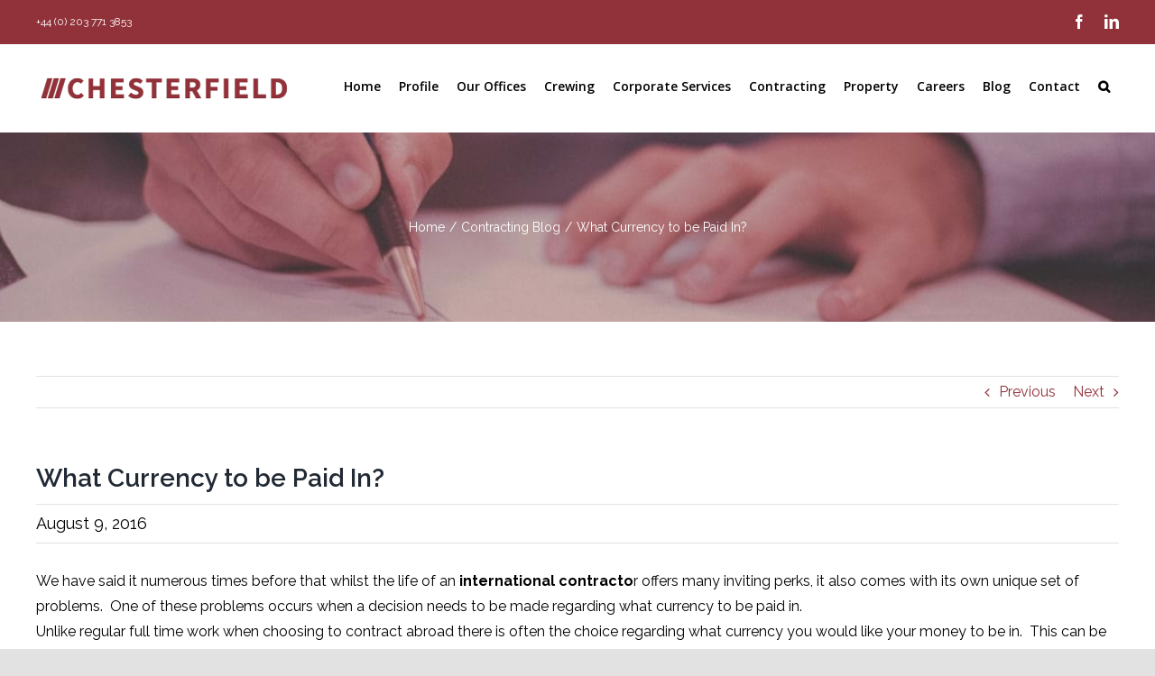

--- FILE ---
content_type: text/html; charset=UTF-8
request_url: https://groupchesterfield.com/contracting-blog/what-currency-to-be-paid-in/
body_size: 105267
content:
<!DOCTYPE html>
<html class="avada-html-layout-wide avada-html-header-position-top" lang="en-US" prefix="og: http://ogp.me/ns# fb: http://ogp.me/ns/fb#" prefix="og: https://ogp.me/ns#">
<head>
	<meta http-equiv="X-UA-Compatible" content="IE=edge" />
	<meta http-equiv="Content-Type" content="text/html; charset=utf-8"/>
	<meta name="msvalidate.01" content="D6FD15AD2DBC345721CCBE9D507E5766" />

	<meta name="viewport" content="width=device-width, initial-scale=1" />
		<style>img:is([sizes="auto" i], [sizes^="auto," i]) { contain-intrinsic-size: 3000px 1500px }</style>
	
<!-- Search Engine Optimization by Rank Math - https://rankmath.com/ -->
<title>What Currency to be Paid In? - Chesterfield Group</title>
<meta name="description" content="We have said it numerous times before that whilst the life of an international contractor offers many inviting perks, it also comes with its own unique set of"/>
<meta name="robots" content="follow, index, max-snippet:-1, max-video-preview:-1, max-image-preview:large"/>
<link rel="canonical" href="https://groupchesterfield.com/contracting-blog/what-currency-to-be-paid-in/" />
<meta property="og:locale" content="en_US" />
<meta property="og:type" content="article" />
<meta property="og:title" content="What Currency to be Paid In? - Chesterfield Group" />
<meta property="og:description" content="We have said it numerous times before that whilst the life of an international contractor offers many inviting perks, it also comes with its own unique set of" />
<meta property="og:url" content="https://groupchesterfield.com/contracting-blog/what-currency-to-be-paid-in/" />
<meta property="og:site_name" content="Chesterfield Group" />
<meta property="article:publisher" content="https://www.facebook.com/ChesterfieldGroup/" />
<meta property="article:section" content="Contracting Blog" />
<meta property="og:updated_time" content="2021-01-25T10:10:32+00:00" />
<meta property="og:image" content="https://groupchesterfield.com/wp-content/uploads/2021/01/contacting-chesterfield.jpg" />
<meta property="og:image:secure_url" content="https://groupchesterfield.com/wp-content/uploads/2021/01/contacting-chesterfield.jpg" />
<meta property="og:image:width" content="300" />
<meta property="og:image:height" content="300" />
<meta property="og:image:alt" content="Dutch" />
<meta property="og:image:type" content="image/jpeg" />
<meta property="article:published_time" content="2016-08-09T10:08:24+00:00" />
<meta property="article:modified_time" content="2021-01-25T10:10:32+00:00" />
<meta name="twitter:card" content="summary_large_image" />
<meta name="twitter:title" content="What Currency to be Paid In? - Chesterfield Group" />
<meta name="twitter:description" content="We have said it numerous times before that whilst the life of an international contractor offers many inviting perks, it also comes with its own unique set of" />
<meta name="twitter:image" content="https://groupchesterfield.com/wp-content/uploads/2021/01/contacting-chesterfield.jpg" />
<meta name="twitter:label1" content="Written by" />
<meta name="twitter:data1" content="admin" />
<meta name="twitter:label2" content="Time to read" />
<meta name="twitter:data2" content="4 minutes" />
<script type="application/ld+json" class="rank-math-schema">{"@context":"https://schema.org","@graph":[{"@type":"Place","@id":"https://groupchesterfield.com/#place","address":{"@type":"PostalAddress","streetAddress":"207 Old Marylebone Road","addressLocality":"London","postalCode":"NW1 5QP","addressCountry":"United Kingdom"}},{"@type":"Organization","@id":"https://groupchesterfield.com/#organization","name":"Chesterfield Group","url":"https://groupchesterfield.com","sameAs":["https://www.facebook.com/ChesterfieldGroup/","https://www.linkedin.com/organization-guest/company/chesterfield-group-limited"],"email":"sales@groupchesterfield.com","address":{"@type":"PostalAddress","streetAddress":"207 Old Marylebone Road","addressLocality":"London","postalCode":"NW1 5QP","addressCountry":"United Kingdom"},"logo":{"@type":"ImageObject","@id":"https://groupchesterfield.com/#logo","url":"https://groupchesterfield.com/wp-content/uploads/2023/09/chesterfield-logo.jpg","contentUrl":"https://groupchesterfield.com/wp-content/uploads/2023/09/chesterfield-logo.jpg","caption":"Chesterfield Group","inLanguage":"en-US","width":"381","height":"117"},"contactPoint":[{"@type":"ContactPoint","telephone":"+44 (0) 203 771 3853","contactType":"customer support"},{"@type":"ContactPoint","telephone":"+357 25 878785","contactType":"customer support"},{"@type":"ContactPoint","telephone":"+353 1 8904044","contactType":"customer support"}],"location":{"@id":"https://groupchesterfield.com/#place"}},{"@type":"WebSite","@id":"https://groupchesterfield.com/#website","url":"https://groupchesterfield.com","name":"Chesterfield Group","alternateName":"Chesterfield","publisher":{"@id":"https://groupchesterfield.com/#organization"},"inLanguage":"en-US"},{"@type":"ImageObject","@id":"https://groupchesterfield.com/wp-content/uploads/2021/01/contacting-chesterfield.jpg","url":"https://groupchesterfield.com/wp-content/uploads/2021/01/contacting-chesterfield.jpg","width":"300","height":"300","caption":"Dutch","inLanguage":"en-US"},{"@type":"WebPage","@id":"https://groupchesterfield.com/contracting-blog/what-currency-to-be-paid-in/#webpage","url":"https://groupchesterfield.com/contracting-blog/what-currency-to-be-paid-in/","name":"What Currency to be Paid In? - Chesterfield Group","datePublished":"2016-08-09T10:08:24+00:00","dateModified":"2021-01-25T10:10:32+00:00","isPartOf":{"@id":"https://groupchesterfield.com/#website"},"primaryImageOfPage":{"@id":"https://groupchesterfield.com/wp-content/uploads/2021/01/contacting-chesterfield.jpg"},"inLanguage":"en-US"},{"@type":"Person","@id":"https://groupchesterfield.com/author/admin/","name":"admin","url":"https://groupchesterfield.com/author/admin/","image":{"@type":"ImageObject","@id":"https://secure.gravatar.com/avatar/5013f91226b5f46dcbaf619d6291d473?s=96&amp;d=mm&amp;r=g","url":"https://secure.gravatar.com/avatar/5013f91226b5f46dcbaf619d6291d473?s=96&amp;d=mm&amp;r=g","caption":"admin","inLanguage":"en-US"},"sameAs":["https://groupchesterfield.com"],"worksFor":{"@id":"https://groupchesterfield.com/#organization"}},{"@type":"BlogPosting","headline":"What Currency to be Paid In? - Chesterfield Group","datePublished":"2016-08-09T10:08:24+00:00","dateModified":"2021-01-25T10:10:32+00:00","articleSection":"Contracting Blog","author":{"@id":"https://groupchesterfield.com/author/admin/","name":"admin"},"publisher":{"@id":"https://groupchesterfield.com/#organization"},"description":"We have said it numerous times before that whilst the life of an\u00a0international contractor offers many inviting perks, it also comes with its own unique set of","name":"What Currency to be Paid In? - Chesterfield Group","@id":"https://groupchesterfield.com/contracting-blog/what-currency-to-be-paid-in/#richSnippet","isPartOf":{"@id":"https://groupchesterfield.com/contracting-blog/what-currency-to-be-paid-in/#webpage"},"image":{"@id":"https://groupchesterfield.com/wp-content/uploads/2021/01/contacting-chesterfield.jpg"},"inLanguage":"en-US","mainEntityOfPage":{"@id":"https://groupchesterfield.com/contracting-blog/what-currency-to-be-paid-in/#webpage"}}]}</script>
<!-- /Rank Math WordPress SEO plugin -->

<link rel="alternate" type="application/rss+xml" title="Chesterfield Group &raquo; Feed" href="https://groupchesterfield.com/feed/" />
					<link rel="shortcut icon" href="https://groupchesterfield.com/wp-content/uploads/2021/01/favicon.png" type="image/x-icon" />
		
					<!-- For iPhone -->
			<link rel="apple-touch-icon" href="https://groupchesterfield.com/wp-content/uploads/2021/01/favicon.png">
		
					<!-- For iPhone Retina display -->
			<link rel="apple-touch-icon" sizes="180x180" href="https://groupchesterfield.com/wp-content/uploads/2021/01/favicon.png">
		
					<!-- For iPad -->
			<link rel="apple-touch-icon" sizes="152x152" href="https://groupchesterfield.com/wp-content/uploads/2021/01/favicon.png">
		
					<!-- For iPad Retina display -->
			<link rel="apple-touch-icon" sizes="167x167" href="https://groupchesterfield.com/wp-content/uploads/2021/01/favicon.png">
		
		
		<meta property="og:title" content="What Currency to be Paid In?"/>
		<meta property="og:type" content="article"/>
		<meta property="og:url" content="https://groupchesterfield.com/contracting-blog/what-currency-to-be-paid-in/"/>
		<meta property="og:site_name" content="Chesterfield Group"/>
		<meta property="og:description" content="We have said it numerous times before that whilst the life of an international contractor offers many inviting perks, it also comes with its own unique set of problems.  One of these problems occurs when a decision needs to be made regarding what currency to be paid in.
Unlike regular full time work when choosing to contract"/>

									<meta property="og:image" content="https://groupchesterfield.com/wp-content/uploads/2021/01/contacting-chesterfield.jpg"/>
							<script type="text/javascript">
/* <![CDATA[ */
window._wpemojiSettings = {"baseUrl":"https:\/\/s.w.org\/images\/core\/emoji\/15.0.3\/72x72\/","ext":".png","svgUrl":"https:\/\/s.w.org\/images\/core\/emoji\/15.0.3\/svg\/","svgExt":".svg","source":{"concatemoji":"https:\/\/groupchesterfield.com\/wp-includes\/js\/wp-emoji-release.min.js?ver=6.7.2"}};
/*! This file is auto-generated */
!function(i,n){var o,s,e;function c(e){try{var t={supportTests:e,timestamp:(new Date).valueOf()};sessionStorage.setItem(o,JSON.stringify(t))}catch(e){}}function p(e,t,n){e.clearRect(0,0,e.canvas.width,e.canvas.height),e.fillText(t,0,0);var t=new Uint32Array(e.getImageData(0,0,e.canvas.width,e.canvas.height).data),r=(e.clearRect(0,0,e.canvas.width,e.canvas.height),e.fillText(n,0,0),new Uint32Array(e.getImageData(0,0,e.canvas.width,e.canvas.height).data));return t.every(function(e,t){return e===r[t]})}function u(e,t,n){switch(t){case"flag":return n(e,"\ud83c\udff3\ufe0f\u200d\u26a7\ufe0f","\ud83c\udff3\ufe0f\u200b\u26a7\ufe0f")?!1:!n(e,"\ud83c\uddfa\ud83c\uddf3","\ud83c\uddfa\u200b\ud83c\uddf3")&&!n(e,"\ud83c\udff4\udb40\udc67\udb40\udc62\udb40\udc65\udb40\udc6e\udb40\udc67\udb40\udc7f","\ud83c\udff4\u200b\udb40\udc67\u200b\udb40\udc62\u200b\udb40\udc65\u200b\udb40\udc6e\u200b\udb40\udc67\u200b\udb40\udc7f");case"emoji":return!n(e,"\ud83d\udc26\u200d\u2b1b","\ud83d\udc26\u200b\u2b1b")}return!1}function f(e,t,n){var r="undefined"!=typeof WorkerGlobalScope&&self instanceof WorkerGlobalScope?new OffscreenCanvas(300,150):i.createElement("canvas"),a=r.getContext("2d",{willReadFrequently:!0}),o=(a.textBaseline="top",a.font="600 32px Arial",{});return e.forEach(function(e){o[e]=t(a,e,n)}),o}function t(e){var t=i.createElement("script");t.src=e,t.defer=!0,i.head.appendChild(t)}"undefined"!=typeof Promise&&(o="wpEmojiSettingsSupports",s=["flag","emoji"],n.supports={everything:!0,everythingExceptFlag:!0},e=new Promise(function(e){i.addEventListener("DOMContentLoaded",e,{once:!0})}),new Promise(function(t){var n=function(){try{var e=JSON.parse(sessionStorage.getItem(o));if("object"==typeof e&&"number"==typeof e.timestamp&&(new Date).valueOf()<e.timestamp+604800&&"object"==typeof e.supportTests)return e.supportTests}catch(e){}return null}();if(!n){if("undefined"!=typeof Worker&&"undefined"!=typeof OffscreenCanvas&&"undefined"!=typeof URL&&URL.createObjectURL&&"undefined"!=typeof Blob)try{var e="postMessage("+f.toString()+"("+[JSON.stringify(s),u.toString(),p.toString()].join(",")+"));",r=new Blob([e],{type:"text/javascript"}),a=new Worker(URL.createObjectURL(r),{name:"wpTestEmojiSupports"});return void(a.onmessage=function(e){c(n=e.data),a.terminate(),t(n)})}catch(e){}c(n=f(s,u,p))}t(n)}).then(function(e){for(var t in e)n.supports[t]=e[t],n.supports.everything=n.supports.everything&&n.supports[t],"flag"!==t&&(n.supports.everythingExceptFlag=n.supports.everythingExceptFlag&&n.supports[t]);n.supports.everythingExceptFlag=n.supports.everythingExceptFlag&&!n.supports.flag,n.DOMReady=!1,n.readyCallback=function(){n.DOMReady=!0}}).then(function(){return e}).then(function(){var e;n.supports.everything||(n.readyCallback(),(e=n.source||{}).concatemoji?t(e.concatemoji):e.wpemoji&&e.twemoji&&(t(e.twemoji),t(e.wpemoji)))}))}((window,document),window._wpemojiSettings);
/* ]]> */
</script>
<style id='wp-emoji-styles-inline-css' type='text/css'>

	img.wp-smiley, img.emoji {
		display: inline !important;
		border: none !important;
		box-shadow: none !important;
		height: 1em !important;
		width: 1em !important;
		margin: 0 0.07em !important;
		vertical-align: -0.1em !important;
		background: none !important;
		padding: 0 !important;
	}
</style>
<link rel='stylesheet' id='wp-block-library-css' href='https://groupchesterfield.com/wp-includes/css/dist/block-library/style.min.css?ver=6.7.2' type='text/css' media='all' />
<style id='wp-block-library-theme-inline-css' type='text/css'>
.wp-block-audio :where(figcaption){color:#555;font-size:13px;text-align:center}.is-dark-theme .wp-block-audio :where(figcaption){color:#ffffffa6}.wp-block-audio{margin:0 0 1em}.wp-block-code{border:1px solid #ccc;border-radius:4px;font-family:Menlo,Consolas,monaco,monospace;padding:.8em 1em}.wp-block-embed :where(figcaption){color:#555;font-size:13px;text-align:center}.is-dark-theme .wp-block-embed :where(figcaption){color:#ffffffa6}.wp-block-embed{margin:0 0 1em}.blocks-gallery-caption{color:#555;font-size:13px;text-align:center}.is-dark-theme .blocks-gallery-caption{color:#ffffffa6}:root :where(.wp-block-image figcaption){color:#555;font-size:13px;text-align:center}.is-dark-theme :root :where(.wp-block-image figcaption){color:#ffffffa6}.wp-block-image{margin:0 0 1em}.wp-block-pullquote{border-bottom:4px solid;border-top:4px solid;color:currentColor;margin-bottom:1.75em}.wp-block-pullquote cite,.wp-block-pullquote footer,.wp-block-pullquote__citation{color:currentColor;font-size:.8125em;font-style:normal;text-transform:uppercase}.wp-block-quote{border-left:.25em solid;margin:0 0 1.75em;padding-left:1em}.wp-block-quote cite,.wp-block-quote footer{color:currentColor;font-size:.8125em;font-style:normal;position:relative}.wp-block-quote:where(.has-text-align-right){border-left:none;border-right:.25em solid;padding-left:0;padding-right:1em}.wp-block-quote:where(.has-text-align-center){border:none;padding-left:0}.wp-block-quote.is-large,.wp-block-quote.is-style-large,.wp-block-quote:where(.is-style-plain){border:none}.wp-block-search .wp-block-search__label{font-weight:700}.wp-block-search__button{border:1px solid #ccc;padding:.375em .625em}:where(.wp-block-group.has-background){padding:1.25em 2.375em}.wp-block-separator.has-css-opacity{opacity:.4}.wp-block-separator{border:none;border-bottom:2px solid;margin-left:auto;margin-right:auto}.wp-block-separator.has-alpha-channel-opacity{opacity:1}.wp-block-separator:not(.is-style-wide):not(.is-style-dots){width:100px}.wp-block-separator.has-background:not(.is-style-dots){border-bottom:none;height:1px}.wp-block-separator.has-background:not(.is-style-wide):not(.is-style-dots){height:2px}.wp-block-table{margin:0 0 1em}.wp-block-table td,.wp-block-table th{word-break:normal}.wp-block-table :where(figcaption){color:#555;font-size:13px;text-align:center}.is-dark-theme .wp-block-table :where(figcaption){color:#ffffffa6}.wp-block-video :where(figcaption){color:#555;font-size:13px;text-align:center}.is-dark-theme .wp-block-video :where(figcaption){color:#ffffffa6}.wp-block-video{margin:0 0 1em}:root :where(.wp-block-template-part.has-background){margin-bottom:0;margin-top:0;padding:1.25em 2.375em}
</style>
<style id='classic-theme-styles-inline-css' type='text/css'>
/*! This file is auto-generated */
.wp-block-button__link{color:#fff;background-color:#32373c;border-radius:9999px;box-shadow:none;text-decoration:none;padding:calc(.667em + 2px) calc(1.333em + 2px);font-size:1.125em}.wp-block-file__button{background:#32373c;color:#fff;text-decoration:none}
</style>
<style id='global-styles-inline-css' type='text/css'>
:root{--wp--preset--aspect-ratio--square: 1;--wp--preset--aspect-ratio--4-3: 4/3;--wp--preset--aspect-ratio--3-4: 3/4;--wp--preset--aspect-ratio--3-2: 3/2;--wp--preset--aspect-ratio--2-3: 2/3;--wp--preset--aspect-ratio--16-9: 16/9;--wp--preset--aspect-ratio--9-16: 9/16;--wp--preset--color--black: #000000;--wp--preset--color--cyan-bluish-gray: #abb8c3;--wp--preset--color--white: #ffffff;--wp--preset--color--pale-pink: #f78da7;--wp--preset--color--vivid-red: #cf2e2e;--wp--preset--color--luminous-vivid-orange: #ff6900;--wp--preset--color--luminous-vivid-amber: #fcb900;--wp--preset--color--light-green-cyan: #7bdcb5;--wp--preset--color--vivid-green-cyan: #00d084;--wp--preset--color--pale-cyan-blue: #8ed1fc;--wp--preset--color--vivid-cyan-blue: #0693e3;--wp--preset--color--vivid-purple: #9b51e0;--wp--preset--gradient--vivid-cyan-blue-to-vivid-purple: linear-gradient(135deg,rgba(6,147,227,1) 0%,rgb(155,81,224) 100%);--wp--preset--gradient--light-green-cyan-to-vivid-green-cyan: linear-gradient(135deg,rgb(122,220,180) 0%,rgb(0,208,130) 100%);--wp--preset--gradient--luminous-vivid-amber-to-luminous-vivid-orange: linear-gradient(135deg,rgba(252,185,0,1) 0%,rgba(255,105,0,1) 100%);--wp--preset--gradient--luminous-vivid-orange-to-vivid-red: linear-gradient(135deg,rgba(255,105,0,1) 0%,rgb(207,46,46) 100%);--wp--preset--gradient--very-light-gray-to-cyan-bluish-gray: linear-gradient(135deg,rgb(238,238,238) 0%,rgb(169,184,195) 100%);--wp--preset--gradient--cool-to-warm-spectrum: linear-gradient(135deg,rgb(74,234,220) 0%,rgb(151,120,209) 20%,rgb(207,42,186) 40%,rgb(238,44,130) 60%,rgb(251,105,98) 80%,rgb(254,248,76) 100%);--wp--preset--gradient--blush-light-purple: linear-gradient(135deg,rgb(255,206,236) 0%,rgb(152,150,240) 100%);--wp--preset--gradient--blush-bordeaux: linear-gradient(135deg,rgb(254,205,165) 0%,rgb(254,45,45) 50%,rgb(107,0,62) 100%);--wp--preset--gradient--luminous-dusk: linear-gradient(135deg,rgb(255,203,112) 0%,rgb(199,81,192) 50%,rgb(65,88,208) 100%);--wp--preset--gradient--pale-ocean: linear-gradient(135deg,rgb(255,245,203) 0%,rgb(182,227,212) 50%,rgb(51,167,181) 100%);--wp--preset--gradient--electric-grass: linear-gradient(135deg,rgb(202,248,128) 0%,rgb(113,206,126) 100%);--wp--preset--gradient--midnight: linear-gradient(135deg,rgb(2,3,129) 0%,rgb(40,116,252) 100%);--wp--preset--font-size--small: 12px;--wp--preset--font-size--medium: 20px;--wp--preset--font-size--large: 24px;--wp--preset--font-size--x-large: 42px;--wp--preset--font-size--normal: 16px;--wp--preset--font-size--xlarge: 32px;--wp--preset--font-size--huge: 48px;--wp--preset--spacing--20: 0.44rem;--wp--preset--spacing--30: 0.67rem;--wp--preset--spacing--40: 1rem;--wp--preset--spacing--50: 1.5rem;--wp--preset--spacing--60: 2.25rem;--wp--preset--spacing--70: 3.38rem;--wp--preset--spacing--80: 5.06rem;--wp--preset--shadow--natural: 6px 6px 9px rgba(0, 0, 0, 0.2);--wp--preset--shadow--deep: 12px 12px 50px rgba(0, 0, 0, 0.4);--wp--preset--shadow--sharp: 6px 6px 0px rgba(0, 0, 0, 0.2);--wp--preset--shadow--outlined: 6px 6px 0px -3px rgba(255, 255, 255, 1), 6px 6px rgba(0, 0, 0, 1);--wp--preset--shadow--crisp: 6px 6px 0px rgba(0, 0, 0, 1);}:where(.is-layout-flex){gap: 0.5em;}:where(.is-layout-grid){gap: 0.5em;}body .is-layout-flex{display: flex;}.is-layout-flex{flex-wrap: wrap;align-items: center;}.is-layout-flex > :is(*, div){margin: 0;}body .is-layout-grid{display: grid;}.is-layout-grid > :is(*, div){margin: 0;}:where(.wp-block-columns.is-layout-flex){gap: 2em;}:where(.wp-block-columns.is-layout-grid){gap: 2em;}:where(.wp-block-post-template.is-layout-flex){gap: 1.25em;}:where(.wp-block-post-template.is-layout-grid){gap: 1.25em;}.has-black-color{color: var(--wp--preset--color--black) !important;}.has-cyan-bluish-gray-color{color: var(--wp--preset--color--cyan-bluish-gray) !important;}.has-white-color{color: var(--wp--preset--color--white) !important;}.has-pale-pink-color{color: var(--wp--preset--color--pale-pink) !important;}.has-vivid-red-color{color: var(--wp--preset--color--vivid-red) !important;}.has-luminous-vivid-orange-color{color: var(--wp--preset--color--luminous-vivid-orange) !important;}.has-luminous-vivid-amber-color{color: var(--wp--preset--color--luminous-vivid-amber) !important;}.has-light-green-cyan-color{color: var(--wp--preset--color--light-green-cyan) !important;}.has-vivid-green-cyan-color{color: var(--wp--preset--color--vivid-green-cyan) !important;}.has-pale-cyan-blue-color{color: var(--wp--preset--color--pale-cyan-blue) !important;}.has-vivid-cyan-blue-color{color: var(--wp--preset--color--vivid-cyan-blue) !important;}.has-vivid-purple-color{color: var(--wp--preset--color--vivid-purple) !important;}.has-black-background-color{background-color: var(--wp--preset--color--black) !important;}.has-cyan-bluish-gray-background-color{background-color: var(--wp--preset--color--cyan-bluish-gray) !important;}.has-white-background-color{background-color: var(--wp--preset--color--white) !important;}.has-pale-pink-background-color{background-color: var(--wp--preset--color--pale-pink) !important;}.has-vivid-red-background-color{background-color: var(--wp--preset--color--vivid-red) !important;}.has-luminous-vivid-orange-background-color{background-color: var(--wp--preset--color--luminous-vivid-orange) !important;}.has-luminous-vivid-amber-background-color{background-color: var(--wp--preset--color--luminous-vivid-amber) !important;}.has-light-green-cyan-background-color{background-color: var(--wp--preset--color--light-green-cyan) !important;}.has-vivid-green-cyan-background-color{background-color: var(--wp--preset--color--vivid-green-cyan) !important;}.has-pale-cyan-blue-background-color{background-color: var(--wp--preset--color--pale-cyan-blue) !important;}.has-vivid-cyan-blue-background-color{background-color: var(--wp--preset--color--vivid-cyan-blue) !important;}.has-vivid-purple-background-color{background-color: var(--wp--preset--color--vivid-purple) !important;}.has-black-border-color{border-color: var(--wp--preset--color--black) !important;}.has-cyan-bluish-gray-border-color{border-color: var(--wp--preset--color--cyan-bluish-gray) !important;}.has-white-border-color{border-color: var(--wp--preset--color--white) !important;}.has-pale-pink-border-color{border-color: var(--wp--preset--color--pale-pink) !important;}.has-vivid-red-border-color{border-color: var(--wp--preset--color--vivid-red) !important;}.has-luminous-vivid-orange-border-color{border-color: var(--wp--preset--color--luminous-vivid-orange) !important;}.has-luminous-vivid-amber-border-color{border-color: var(--wp--preset--color--luminous-vivid-amber) !important;}.has-light-green-cyan-border-color{border-color: var(--wp--preset--color--light-green-cyan) !important;}.has-vivid-green-cyan-border-color{border-color: var(--wp--preset--color--vivid-green-cyan) !important;}.has-pale-cyan-blue-border-color{border-color: var(--wp--preset--color--pale-cyan-blue) !important;}.has-vivid-cyan-blue-border-color{border-color: var(--wp--preset--color--vivid-cyan-blue) !important;}.has-vivid-purple-border-color{border-color: var(--wp--preset--color--vivid-purple) !important;}.has-vivid-cyan-blue-to-vivid-purple-gradient-background{background: var(--wp--preset--gradient--vivid-cyan-blue-to-vivid-purple) !important;}.has-light-green-cyan-to-vivid-green-cyan-gradient-background{background: var(--wp--preset--gradient--light-green-cyan-to-vivid-green-cyan) !important;}.has-luminous-vivid-amber-to-luminous-vivid-orange-gradient-background{background: var(--wp--preset--gradient--luminous-vivid-amber-to-luminous-vivid-orange) !important;}.has-luminous-vivid-orange-to-vivid-red-gradient-background{background: var(--wp--preset--gradient--luminous-vivid-orange-to-vivid-red) !important;}.has-very-light-gray-to-cyan-bluish-gray-gradient-background{background: var(--wp--preset--gradient--very-light-gray-to-cyan-bluish-gray) !important;}.has-cool-to-warm-spectrum-gradient-background{background: var(--wp--preset--gradient--cool-to-warm-spectrum) !important;}.has-blush-light-purple-gradient-background{background: var(--wp--preset--gradient--blush-light-purple) !important;}.has-blush-bordeaux-gradient-background{background: var(--wp--preset--gradient--blush-bordeaux) !important;}.has-luminous-dusk-gradient-background{background: var(--wp--preset--gradient--luminous-dusk) !important;}.has-pale-ocean-gradient-background{background: var(--wp--preset--gradient--pale-ocean) !important;}.has-electric-grass-gradient-background{background: var(--wp--preset--gradient--electric-grass) !important;}.has-midnight-gradient-background{background: var(--wp--preset--gradient--midnight) !important;}.has-small-font-size{font-size: var(--wp--preset--font-size--small) !important;}.has-medium-font-size{font-size: var(--wp--preset--font-size--medium) !important;}.has-large-font-size{font-size: var(--wp--preset--font-size--large) !important;}.has-x-large-font-size{font-size: var(--wp--preset--font-size--x-large) !important;}
:where(.wp-block-post-template.is-layout-flex){gap: 1.25em;}:where(.wp-block-post-template.is-layout-grid){gap: 1.25em;}
:where(.wp-block-columns.is-layout-flex){gap: 2em;}:where(.wp-block-columns.is-layout-grid){gap: 2em;}
:root :where(.wp-block-pullquote){font-size: 1.5em;line-height: 1.6;}
</style>
<link rel='stylesheet' id='rs-plugin-settings-css' href='https://groupchesterfield.com/wp-content/plugins/revslider/public/assets/css/rs6.css?ver=6.3.3' type='text/css' media='all' />
<style id='rs-plugin-settings-inline-css' type='text/css'>
#rs-demo-id {}
</style>
<!--[if IE]>
<link rel='stylesheet' id='avada-IE-css' href='https://groupchesterfield.com/wp-content/themes/Avada/assets/css/dynamic/ie.min.css?ver=7.2.1' type='text/css' media='all' />
<style id='avada-IE-inline-css' type='text/css'>
.avada-select-parent .select-arrow{background-color:#ffffff}
.select-arrow{background-color:#ffffff}
</style>
<![endif]-->
<link rel='stylesheet' id='fusion-dynamic-css-css' href='https://groupchesterfield.com/wp-content/uploads/fusion-styles/9ca6165db06e33a65020c7ef7ded45e7.min.css?ver=3.2.1' type='text/css' media='all' />
<link rel='stylesheet' id='child-style-css' href='https://groupchesterfield.com/wp-content/themes/Avada-Child-Theme/style.css?ver=6.7.2' type='text/css' media='all' />
<script type="text/javascript" src="https://groupchesterfield.com/wp-includes/js/jquery/jquery.min.js?ver=3.7.1" id="jquery-core-js"></script>
<script type="text/javascript" src="https://groupchesterfield.com/wp-includes/js/jquery/jquery-migrate.min.js?ver=3.4.1" id="jquery-migrate-js"></script>
<script type="text/javascript" src="https://groupchesterfield.com/wp-content/plugins/revslider/public/assets/js/rbtools.min.js?ver=6.3.3" id="tp-tools-js"></script>
<script type="text/javascript" src="https://groupchesterfield.com/wp-content/plugins/revslider/public/assets/js/rs6.min.js?ver=6.3.3" id="revmin-js"></script>
<link rel="https://api.w.org/" href="https://groupchesterfield.com/wp-json/" /><link rel="alternate" title="JSON" type="application/json" href="https://groupchesterfield.com/wp-json/wp/v2/posts/581" /><link rel="EditURI" type="application/rsd+xml" title="RSD" href="https://groupchesterfield.com/xmlrpc.php?rsd" />
<meta name="generator" content="WordPress 6.7.2" />
<link rel='shortlink' href='https://groupchesterfield.com/?p=581' />
<link rel="alternate" title="oEmbed (JSON)" type="application/json+oembed" href="https://groupchesterfield.com/wp-json/oembed/1.0/embed?url=https%3A%2F%2Fgroupchesterfield.com%2Fcontracting-blog%2Fwhat-currency-to-be-paid-in%2F" />
<link rel="alternate" title="oEmbed (XML)" type="text/xml+oembed" href="https://groupchesterfield.com/wp-json/oembed/1.0/embed?url=https%3A%2F%2Fgroupchesterfield.com%2Fcontracting-blog%2Fwhat-currency-to-be-paid-in%2F&#038;format=xml" />
<link rel="preload" href="https://groupchesterfield.com/wp-content/themes/Avada/includes/lib/assets/fonts/icomoon/icomoon.woff" as="font" type="font/woff2" crossorigin><link rel="preload" href="//groupchesterfield.com/wp-content/themes/Avada/includes/lib/assets/fonts/fontawesome/webfonts/fa-brands-400.woff2" as="font" type="font/woff2" crossorigin><link rel="preload" href="//groupchesterfield.com/wp-content/themes/Avada/includes/lib/assets/fonts/fontawesome/webfonts/fa-regular-400.woff2" as="font" type="font/woff2" crossorigin><link rel="preload" href="//groupchesterfield.com/wp-content/themes/Avada/includes/lib/assets/fonts/fontawesome/webfonts/fa-solid-900.woff2" as="font" type="font/woff2" crossorigin><style type="text/css" id="css-fb-visibility">@media screen and (max-width: 640px){body:not(.fusion-builder-ui-wireframe) .fusion-no-small-visibility{display:none !important;}body:not(.fusion-builder-ui-wireframe) .sm-text-align-center{text-align:center !important;}body:not(.fusion-builder-ui-wireframe) .sm-text-align-left{text-align:left !important;}body:not(.fusion-builder-ui-wireframe) .sm-text-align-right{text-align:right !important;}body:not(.fusion-builder-ui-wireframe) .sm-mx-auto{margin-left:auto !important;margin-right:auto !important;}body:not(.fusion-builder-ui-wireframe) .sm-ml-auto{margin-left:auto !important;}body:not(.fusion-builder-ui-wireframe) .sm-mr-auto{margin-right:auto !important;}body:not(.fusion-builder-ui-wireframe) .fusion-absolute-position-small{position:absolute;top:auto;width:100%;}}@media screen and (min-width: 641px) and (max-width: 1024px){body:not(.fusion-builder-ui-wireframe) .fusion-no-medium-visibility{display:none !important;}body:not(.fusion-builder-ui-wireframe) .md-text-align-center{text-align:center !important;}body:not(.fusion-builder-ui-wireframe) .md-text-align-left{text-align:left !important;}body:not(.fusion-builder-ui-wireframe) .md-text-align-right{text-align:right !important;}body:not(.fusion-builder-ui-wireframe) .md-mx-auto{margin-left:auto !important;margin-right:auto !important;}body:not(.fusion-builder-ui-wireframe) .md-ml-auto{margin-left:auto !important;}body:not(.fusion-builder-ui-wireframe) .md-mr-auto{margin-right:auto !important;}body:not(.fusion-builder-ui-wireframe) .fusion-absolute-position-medium{position:absolute;top:auto;width:100%;}}@media screen and (min-width: 1025px){body:not(.fusion-builder-ui-wireframe) .fusion-no-large-visibility{display:none !important;}body:not(.fusion-builder-ui-wireframe) .lg-text-align-center{text-align:center !important;}body:not(.fusion-builder-ui-wireframe) .lg-text-align-left{text-align:left !important;}body:not(.fusion-builder-ui-wireframe) .lg-text-align-right{text-align:right !important;}body:not(.fusion-builder-ui-wireframe) .lg-mx-auto{margin-left:auto !important;margin-right:auto !important;}body:not(.fusion-builder-ui-wireframe) .lg-ml-auto{margin-left:auto !important;}body:not(.fusion-builder-ui-wireframe) .lg-mr-auto{margin-right:auto !important;}body:not(.fusion-builder-ui-wireframe) .fusion-absolute-position-large{position:absolute;top:auto;width:100%;}}</style><meta name="generator" content="Powered by Slider Revolution 6.3.3 - responsive, Mobile-Friendly Slider Plugin for WordPress with comfortable drag and drop interface." />
<script type="text/javascript">function setREVStartSize(e){
			//window.requestAnimationFrame(function() {				 
				window.RSIW = window.RSIW===undefined ? window.innerWidth : window.RSIW;	
				window.RSIH = window.RSIH===undefined ? window.innerHeight : window.RSIH;	
				try {								
					var pw = document.getElementById(e.c).parentNode.offsetWidth,
						newh;
					pw = pw===0 || isNaN(pw) ? window.RSIW : pw;
					e.tabw = e.tabw===undefined ? 0 : parseInt(e.tabw);
					e.thumbw = e.thumbw===undefined ? 0 : parseInt(e.thumbw);
					e.tabh = e.tabh===undefined ? 0 : parseInt(e.tabh);
					e.thumbh = e.thumbh===undefined ? 0 : parseInt(e.thumbh);
					e.tabhide = e.tabhide===undefined ? 0 : parseInt(e.tabhide);
					e.thumbhide = e.thumbhide===undefined ? 0 : parseInt(e.thumbhide);
					e.mh = e.mh===undefined || e.mh=="" || e.mh==="auto" ? 0 : parseInt(e.mh,0);		
					if(e.layout==="fullscreen" || e.l==="fullscreen") 						
						newh = Math.max(e.mh,window.RSIH);					
					else{					
						e.gw = Array.isArray(e.gw) ? e.gw : [e.gw];
						for (var i in e.rl) if (e.gw[i]===undefined || e.gw[i]===0) e.gw[i] = e.gw[i-1];					
						e.gh = e.el===undefined || e.el==="" || (Array.isArray(e.el) && e.el.length==0)? e.gh : e.el;
						e.gh = Array.isArray(e.gh) ? e.gh : [e.gh];
						for (var i in e.rl) if (e.gh[i]===undefined || e.gh[i]===0) e.gh[i] = e.gh[i-1];
											
						var nl = new Array(e.rl.length),
							ix = 0,						
							sl;					
						e.tabw = e.tabhide>=pw ? 0 : e.tabw;
						e.thumbw = e.thumbhide>=pw ? 0 : e.thumbw;
						e.tabh = e.tabhide>=pw ? 0 : e.tabh;
						e.thumbh = e.thumbhide>=pw ? 0 : e.thumbh;					
						for (var i in e.rl) nl[i] = e.rl[i]<window.RSIW ? 0 : e.rl[i];
						sl = nl[0];									
						for (var i in nl) if (sl>nl[i] && nl[i]>0) { sl = nl[i]; ix=i;}															
						var m = pw>(e.gw[ix]+e.tabw+e.thumbw) ? 1 : (pw-(e.tabw+e.thumbw)) / (e.gw[ix]);					
						newh =  (e.gh[ix] * m) + (e.tabh + e.thumbh);
					}				
					if(window.rs_init_css===undefined) window.rs_init_css = document.head.appendChild(document.createElement("style"));					
					document.getElementById(e.c).height = newh+"px";
					window.rs_init_css.innerHTML += "#"+e.c+"_wrapper { height: "+newh+"px }";				
				} catch(e){
					console.log("Failure at Presize of Slider:" + e)
				}					   
			//});
		  };</script>
		<script type="text/javascript">
			var doc = document.documentElement;
			doc.setAttribute( 'data-useragent', navigator.userAgent );
		</script>
		<!-- Google Tag Manager -->
<script>(function(w,d,s,l,i){w[l]=w[l]||[];w[l].push({'gtm.start':
new Date().getTime(),event:'gtm.js'});var f=d.getElementsByTagName(s)[0],
j=d.createElement(s),dl=l!='dataLayer'?'&l='+l:'';j.async=true;j.src=
'https://www.googletagmanager.com/gtm.js?id='+i+dl;f.parentNode.insertBefore(j,f);
})(window,document,'script','dataLayer','GTM-K9FL8XL8');</script>
<!-- End Google Tag Manager -->
		
<!-- Global site tag (gtag.js) - Google Analytics -->
<script async src="https://www.googletagmanager.com/gtag/js?id=UA-74497732-1"></script>
<script>
  window.dataLayer = window.dataLayer || [];
  function gtag(){dataLayer.push(arguments);}
  gtag('js', new Date());

  gtag('config', 'UA-74497732-1');
</script> 
<meta name="msvalidate.01" content="38DA8FFFF9D52A1C9236A51CEFEE7542" /> 
</head>

<body class="post-template-default single single-post postid-581 single-format-standard fusion-image-hovers fusion-pagination-sizing fusion-button_size-large fusion-button_type-flat fusion-button_span-no avada-image-rollover-circle-no avada-image-rollover-yes avada-image-rollover-direction-left fusion-body ltr fusion-sticky-header no-tablet-sticky-header no-mobile-sticky-header no-mobile-slidingbar no-mobile-totop avada-has-rev-slider-styles fusion-disable-outline fusion-sub-menu-fade mobile-logo-pos-left layout-wide-mode avada-has-boxed-modal-shadow- layout-scroll-offset-full avada-has-zero-margin-offset-top fusion-top-header menu-text-align-center mobile-menu-design-classic fusion-show-pagination-text fusion-header-layout-v3 avada-responsive avada-footer-fx-none avada-menu-highlight-style-background fusion-search-form-clean fusion-main-menu-search-overlay fusion-avatar-circle avada-dropdown-styles avada-blog-layout-medium alternate avada-blog-archive-layout-medium alternate avada-header-shadow-no avada-menu-icon-position-left avada-has-megamenu-shadow avada-has-mobile-menu-search avada-has-main-nav-search-icon avada-has-breadcrumb-mobile-hidden avada-has-titlebar-bar_and_content avada-header-border-color-full-transparent avada-has-pagination-width_height avada-flyout-menu-direction-fade avada-ec-views-v1" >
		<a class="skip-link screen-reader-text" href="#content">Skip to content</a>

	<div id="boxed-wrapper">
		<div class="fusion-sides-frame"></div>
		<div id="wrapper" class="fusion-wrapper">
			<div id="home" style="position:relative;top:-1px;"></div>
			
				
			<header class="fusion-header-wrapper">
				<div class="fusion-header-v3 fusion-logo-alignment fusion-logo-left fusion-sticky-menu- fusion-sticky-logo- fusion-mobile-logo-  fusion-mobile-menu-design-classic">
					
<div class="fusion-secondary-header">
	<div class="fusion-row">
					<div class="fusion-alignleft">
				<div class="fusion-contact-info"><span class="fusion-contact-info-phone-number">+44 (0) 203 771 3853 </span></div>			</div>
							<div class="fusion-alignright">
				<div class="fusion-social-links-header"><div class="fusion-social-networks"><div class="fusion-social-networks-wrapper"><a  class="fusion-social-network-icon fusion-tooltip fusion-facebook fusion-icon-facebook" style data-placement="bottom" data-title="Facebook" data-toggle="tooltip" title="Facebook" href="https://www.facebook.com/ChesterfieldGroup/" target="_blank" rel="noopener noreferrer"><span class="screen-reader-text">Facebook</span></a><a  class="fusion-social-network-icon fusion-tooltip fusion-linkedin fusion-icon-linkedin" style data-placement="bottom" data-title="LinkedIn" data-toggle="tooltip" title="LinkedIn" href="https://www.linkedin.com/organization-guest/company/chesterfield-group-limited" target="_blank" rel="noopener noreferrer"><span class="screen-reader-text">LinkedIn</span></a></div></div></div>			</div>
			</div>
</div>
<div class="fusion-header-sticky-height"></div>
<div class="fusion-header">
	<div class="fusion-row">
					<div class="fusion-logo" data-margin-top="34px" data-margin-bottom="34px" data-margin-left="0px" data-margin-right="0px">
			<a class="fusion-logo-link"  href="https://groupchesterfield.com/" >

						<!-- standard logo -->
			<img src="https://groupchesterfield.com/wp-content/uploads/2021/01/chesterfield_logo.png" srcset="https://groupchesterfield.com/wp-content/uploads/2021/01/chesterfield_logo.png 1x" width="280" height="29" alt="Chesterfield Group Logo" data-retina_logo_url="" class="fusion-standard-logo" />

			
					</a>
		</div>		<nav class="fusion-main-menu" aria-label="Main Menu"><div class="fusion-overlay-search">		<form role="search" class="searchform fusion-search-form  fusion-search-form-clean" method="get" action="https://groupchesterfield.com/">
			<div class="fusion-search-form-content">

				
				<div class="fusion-search-field search-field">
					<label><span class="screen-reader-text">Search for:</span>
													<input type="search" value="" name="s" class="s" placeholder="Search..." required aria-required="true" aria-label="Search..."/>
											</label>
				</div>
				<div class="fusion-search-button search-button">
					<input type="submit" class="fusion-search-submit searchsubmit" aria-label="Search" value="&#xf002;" />
									</div>

				
			</div>


			
		</form>
		<div class="fusion-search-spacer"></div><a href="#" role="button" aria-label="Close Search" class="fusion-close-search"></a></div><ul id="menu-main-menu" class="fusion-menu"><li  id="menu-item-44"  class="menu-item menu-item-type-post_type menu-item-object-page menu-item-home menu-item-44"  data-item-id="44"><a  href="https://groupchesterfield.com/" class="fusion-background-highlight"><span class="menu-text">Home</span></a></li><li  id="menu-item-45"  class="menu-item menu-item-type-post_type menu-item-object-page menu-item-45"  data-item-id="45"><a  href="https://groupchesterfield.com/our-profile/" class="fusion-background-highlight"><span class="menu-text">Profile</span></a></li><li  id="menu-item-52"  class="menu-item menu-item-type-post_type menu-item-object-page menu-item-52"  data-item-id="52"><a  href="https://groupchesterfield.com/our-offices/" class="fusion-background-highlight"><span class="menu-text">Our Offices</span></a></li><li  id="menu-item-1280"  class="menu-item menu-item-type-post_type menu-item-object-page menu-item-1280"  data-item-id="1280"><a  href="https://groupchesterfield.com/crewing/" class="fusion-background-highlight"><span class="menu-text">Crewing</span></a></li><li  id="menu-item-64"  class="menu-item menu-item-type-post_type menu-item-object-page menu-item-has-children menu-item-64 fusion-dropdown-menu"  data-item-id="64"><a  href="https://groupchesterfield.com/corporate-services/" class="fusion-background-highlight"><span class="menu-text">Corporate Services</span></a><ul class="sub-menu"><li  id="menu-item-74"  class="menu-item menu-item-type-post_type menu-item-object-page menu-item-has-children menu-item-74 fusion-dropdown-submenu" ><a  href="https://groupchesterfield.com/our-corporate-services/" class="fusion-background-highlight"><span>Services</span></a><ul class="sub-menu"><li  id="menu-item-1862"  class="menu-item menu-item-type-custom menu-item-object-custom menu-item-1862" ><a  href="https://groupchesterfield.com/companies-formation" class="fusion-background-highlight"><span>Companies Formation</span></a></li><li  id="menu-item-1863"  class="menu-item menu-item-type-custom menu-item-object-custom menu-item-1863" ><a  href="https://groupchesterfield.com/companies" class="fusion-background-highlight"><span>Companies</span></a></li><li  id="menu-item-1864"  class="menu-item menu-item-type-custom menu-item-object-custom menu-item-1864" ><a  href="https://groupchesterfield.com/trusts-formation" class="fusion-background-highlight"><span>Trusts Formation</span></a></li><li  id="menu-item-1865"  class="menu-item menu-item-type-custom menu-item-object-custom menu-item-1865" ><a  href="https://groupchesterfield.com/trusts" class="fusion-background-highlight"><span>Trusts</span></a></li><li  id="menu-item-1866"  class="menu-item menu-item-type-custom menu-item-object-custom menu-item-1866" ><a  href="https://groupchesterfield.com/foundations-formation" class="fusion-background-highlight"><span>Foundations Formation</span></a></li><li  id="menu-item-1867"  class="menu-item menu-item-type-custom menu-item-object-custom menu-item-1867" ><a  href="https://groupchesterfield.com/foundations" class="fusion-background-highlight"><span>Foundations</span></a></li><li  id="menu-item-1868"  class="menu-item menu-item-type-custom menu-item-object-custom menu-item-1868" ><a  href="https://groupchesterfield.com/banking" class="fusion-background-highlight"><span>Banking</span></a></li><li  id="menu-item-1192"  class="menu-item menu-item-type-custom menu-item-object-custom menu-item-1192" ><a  href="https://groupchesterfield.com/isle-of-man-offshore-bank-account/" class="fusion-background-highlight"><span>Offshore Banking</span></a></li><li  id="menu-item-1199"  class="menu-item menu-item-type-custom menu-item-object-custom menu-item-1199" ><a  href="https://groupchesterfield.com/british-virgin-islands/" class="fusion-background-highlight"><span>BVI Company Formation</span></a></li></ul></li><li  id="menu-item-105"  class="menu-item menu-item-type-post_type menu-item-object-page menu-item-has-children menu-item-105 fusion-dropdown-submenu" ><a  href="https://groupchesterfield.com/chesterfield-offshore-jurisdictions/" class="fusion-background-highlight"><span>Jurisdictions</span></a><ul class="sub-menu"><li  id="menu-item-1869"  class="menu-item menu-item-type-custom menu-item-object-custom menu-item-1869" ><a  href="https://groupchesterfield.com/belize-offshore" class="fusion-background-highlight"><span>Belize Offshore</span></a></li><li  id="menu-item-1870"  class="menu-item menu-item-type-custom menu-item-object-custom menu-item-1870" ><a  href="https://groupchesterfield.com/british-virgin-islands" class="fusion-background-highlight"><span>British Virgin Islands</span></a></li><li  id="menu-item-1871"  class="menu-item menu-item-type-custom menu-item-object-custom menu-item-1871" ><a  href="https://groupchesterfield.com/cayman-islands" class="fusion-background-highlight"><span>Cayman Islands</span></a></li><li  id="menu-item-1872"  class="menu-item menu-item-type-custom menu-item-object-custom menu-item-1872" ><a  href="https://groupchesterfield.com/cyprus" class="fusion-background-highlight"><span>Cyprus</span></a></li><li  id="menu-item-1873"  class="menu-item menu-item-type-custom menu-item-object-custom menu-item-1873" ><a  href="https://groupchesterfield.com/gibraltar" class="fusion-background-highlight"><span>Gibraltar</span></a></li><li  id="menu-item-1874"  class="menu-item menu-item-type-custom menu-item-object-custom menu-item-1874" ><a  href="https://groupchesterfield.com/guernsey" class="fusion-background-highlight"><span>Guernsey</span></a></li><li  id="menu-item-1875"  class="menu-item menu-item-type-custom menu-item-object-custom menu-item-1875" ><a  href="https://groupchesterfield.com/hong-kong" class="fusion-background-highlight"><span>Hong Kong</span></a></li><li  id="menu-item-1876"  class="menu-item menu-item-type-custom menu-item-object-custom menu-item-1876" ><a  href="https://groupchesterfield.com/isle-of-man" class="fusion-background-highlight"><span>Isle of Man</span></a></li><li  id="menu-item-1877"  class="menu-item menu-item-type-custom menu-item-object-custom menu-item-1877" ><a  href="https://groupchesterfield.com/offshore-jersey" class="fusion-background-highlight"><span>Offshore Jersey</span></a></li><li  id="menu-item-1878"  class="menu-item menu-item-type-custom menu-item-object-custom menu-item-1878" ><a  href="https://groupchesterfield.com/nevis" class="fusion-background-highlight"><span>Nevis</span></a></li><li  id="menu-item-1879"  class="menu-item menu-item-type-custom menu-item-object-custom menu-item-1879" ><a  href="https://groupchesterfield.com/panama" class="fusion-background-highlight"><span>Panama</span></a></li><li  id="menu-item-1880"  class="menu-item menu-item-type-custom menu-item-object-custom menu-item-1880" ><a  href="https://groupchesterfield.com/seychelles" class="fusion-background-highlight"><span>Seychelles</span></a></li><li  id="menu-item-1881"  class="menu-item menu-item-type-custom menu-item-object-custom menu-item-1881" ><a  href="https://groupchesterfield.com/singapore" class="fusion-background-highlight"><span>Singapore</span></a></li><li  id="menu-item-1882"  class="menu-item menu-item-type-custom menu-item-object-custom menu-item-1882" ><a  href="https://groupchesterfield.com/offshore-usa" class="fusion-background-highlight"><span>USA – Delaware</span></a></li></ul></li><li  id="menu-item-1943"  class="menu-item menu-item-type-post_type menu-item-object-page menu-item-1943 fusion-dropdown-submenu" ><a  href="https://groupchesterfield.com/cyprus/" class="fusion-background-highlight"><span>Cyprus Companies</span></a></li></ul></li><li  id="menu-item-207"  class="menu-item menu-item-type-post_type menu-item-object-page menu-item-has-children menu-item-207 fusion-dropdown-menu"  data-item-id="207"><a  href="https://groupchesterfield.com/contracting/" class="fusion-background-highlight"><span class="menu-text">Contracting</span></a><ul class="sub-menu"><li  id="menu-item-219"  class="menu-item menu-item-type-post_type menu-item-object-page menu-item-has-children menu-item-219 fusion-dropdown-submenu" ><a  href="https://groupchesterfield.com/contracting-world-wide-services/" class="fusion-background-highlight"><span>Services</span></a><ul class="sub-menu"><li  id="menu-item-1883"  class="menu-item menu-item-type-custom menu-item-object-custom menu-item-1883" ><a  href="https://groupchesterfield.com/international-payroll" class="fusion-background-highlight"><span>International Payroll</span></a></li><li  id="menu-item-1884"  class="menu-item menu-item-type-custom menu-item-object-custom menu-item-1884" ><a  href="https://groupchesterfield.com/invoicing-services" class="fusion-background-highlight"><span>Invoicing Services</span></a></li><li  id="menu-item-1885"  class="menu-item menu-item-type-custom menu-item-object-custom menu-item-1885" ><a  href="https://groupchesterfield.com/umbrella-services" class="fusion-background-highlight"><span>Umbrella Services</span></a></li><li  id="menu-item-1886"  class="menu-item menu-item-type-custom menu-item-object-custom menu-item-1886" ><a  href="https://groupchesterfield.com/international-banking" class="fusion-background-highlight"><span>International Banking</span></a></li><li  id="menu-item-1887"  class="menu-item menu-item-type-custom menu-item-object-custom menu-item-1887" ><a  href="https://groupchesterfield.com/own-limited-company" class="fusion-background-highlight"><span>Own Limited Company</span></a></li><li  id="menu-item-1888"  class="menu-item menu-item-type-custom menu-item-object-custom menu-item-1888" ><a  href="https://groupchesterfield.com/contractor-insurance" class="fusion-background-highlight"><span>Contractor Insurance</span></a></li></ul></li><li  id="menu-item-288"  class="menu-item menu-item-type-post_type menu-item-object-page menu-item-has-children menu-item-288 fusion-dropdown-submenu" ><a  href="https://groupchesterfield.com/chesterfield-contracting-jurisdictions/" class="fusion-background-highlight"><span>Jurisdictions</span></a><ul class="sub-menu"><li  id="menu-item-1916"  class="menu-item menu-item-type-custom menu-item-object-custom menu-item-has-children menu-item-1916" ><a  href="#" class="fusion-background-highlight"><span>Nordic Region</span></a><ul class="sub-menu"><li  id="menu-item-1892"  class="menu-item menu-item-type-custom menu-item-object-custom menu-item-1892" ><a  href="https://groupchesterfield.com/denmark" class="fusion-background-highlight"><span>Denmark</span></a></li><li  id="menu-item-1896"  class="menu-item menu-item-type-custom menu-item-object-custom menu-item-1896" ><a  href="https://groupchesterfield.com/finland" class="fusion-background-highlight"><span>Finland</span></a></li><li  id="menu-item-1903"  class="menu-item menu-item-type-custom menu-item-object-custom menu-item-1903" ><a  href="https://groupchesterfield.com/norway" class="fusion-background-highlight"><span>Norway</span></a></li><li  id="menu-item-1909"  class="menu-item menu-item-type-custom menu-item-object-custom menu-item-1909" ><a  href="https://groupchesterfield.com/sweden" class="fusion-background-highlight"><span>Sweden</span></a></li></ul></li><li  id="menu-item-1917"  class="menu-item menu-item-type-custom menu-item-object-custom menu-item-has-children menu-item-1917" ><a  href="#" class="fusion-background-highlight"><span>Be.Ne.Lux. &#038; France Region</span></a><ul class="sub-menu"><li  id="menu-item-1895"  class="menu-item menu-item-type-custom menu-item-object-custom menu-item-1895" ><a  href="https://groupchesterfield.com/belgium" class="fusion-background-highlight"><span>Belgium</span></a></li><li  id="menu-item-1893"  class="menu-item menu-item-type-custom menu-item-object-custom menu-item-1893" ><a  href="https://groupchesterfield.com/france" class="fusion-background-highlight"><span>France</span></a></li><li  id="menu-item-1905"  class="menu-item menu-item-type-custom menu-item-object-custom menu-item-1905" ><a  href="https://groupchesterfield.com/luxembourg" class="fusion-background-highlight"><span>Luxembourg</span></a></li><li  id="menu-item-1904"  class="menu-item menu-item-type-custom menu-item-object-custom menu-item-1904" ><a  href="https://groupchesterfield.com/netherlands" class="fusion-background-highlight"><span>Netherlands</span></a></li></ul></li><li  id="menu-item-1918"  class="menu-item menu-item-type-custom menu-item-object-custom menu-item-has-children menu-item-1918" ><a  href="#" class="fusion-background-highlight"><span>D.A.CH. Region</span></a><ul class="sub-menu"><li  id="menu-item-1889"  class="menu-item menu-item-type-custom menu-item-object-custom menu-item-1889" ><a  href="https://groupchesterfield.com/austria" class="fusion-background-highlight"><span>Austria</span></a></li><li  id="menu-item-1897"  class="menu-item menu-item-type-custom menu-item-object-custom menu-item-1897" ><a  href="https://groupchesterfield.com/germany" class="fusion-background-highlight"><span>Germany</span></a></li><li  id="menu-item-1912"  class="menu-item menu-item-type-custom menu-item-object-custom menu-item-1912" ><a  href="https://groupchesterfield.com/switzerland" class="fusion-background-highlight"><span>Switzerland</span></a></li></ul></li><li  id="menu-item-1919"  class="menu-item menu-item-type-custom menu-item-object-custom menu-item-has-children menu-item-1919" ><a  href="#" class="fusion-background-highlight"><span>Southern Europe Region</span></a><ul class="sub-menu"><li  id="menu-item-1894"  class="menu-item menu-item-type-custom menu-item-object-custom menu-item-1894" ><a  href="https://groupchesterfield.com/cyprus-jurisdictions" class="fusion-background-highlight"><span>Cyprus</span></a></li><li  id="menu-item-1898"  class="menu-item menu-item-type-custom menu-item-object-custom menu-item-1898" ><a  href="https://groupchesterfield.com/contracting-greece" class="fusion-background-highlight"><span>Greece</span></a></li><li  id="menu-item-1901"  class="menu-item menu-item-type-custom menu-item-object-custom menu-item-1901" ><a  href="https://groupchesterfield.com/italy" class="fusion-background-highlight"><span>Italy</span></a></li><li  id="menu-item-1906"  class="menu-item menu-item-type-custom menu-item-object-custom menu-item-1906" ><a  href="https://groupchesterfield.com/portugal" class="fusion-background-highlight"><span>Portugal</span></a></li><li  id="menu-item-1908"  class="menu-item menu-item-type-custom menu-item-object-custom menu-item-1908" ><a  href="https://groupchesterfield.com/spain" class="fusion-background-highlight"><span>Spain</span></a></li></ul></li><li  id="menu-item-1920"  class="menu-item menu-item-type-custom menu-item-object-custom menu-item-has-children menu-item-1920" ><a  href="#" class="fusion-background-highlight"><span>Eastern Europe Region</span></a><ul class="sub-menu"><li  id="menu-item-1891"  class="menu-item menu-item-type-custom menu-item-object-custom menu-item-1891" ><a  href="https://groupchesterfield.com/czech-republic" class="fusion-background-highlight"><span>Czech Republic</span></a></li><li  id="menu-item-1902"  class="menu-item menu-item-type-custom menu-item-object-custom menu-item-1902" ><a  href="https://groupchesterfield.com/latvia" class="fusion-background-highlight"><span>Latvia</span></a></li><li  id="menu-item-1907"  class="menu-item menu-item-type-custom menu-item-object-custom menu-item-1907" ><a  href="https://groupchesterfield.com/contracting-poland" class="fusion-background-highlight"><span>Poland</span></a></li></ul></li><li  id="menu-item-1921"  class="menu-item menu-item-type-custom menu-item-object-custom menu-item-has-children menu-item-1921" ><a  href="#" class="fusion-background-highlight"><span>UK &#038; IE</span></a><ul class="sub-menu"><li  id="menu-item-1913"  class="menu-item menu-item-type-custom menu-item-object-custom menu-item-1913" ><a  href="https://groupchesterfield.com/united-kingdom" class="fusion-background-highlight"><span>United Kingdom</span></a></li><li  id="menu-item-1900"  class="menu-item menu-item-type-custom menu-item-object-custom menu-item-1900" ><a  href="https://groupchesterfield.com/ireland" class="fusion-background-highlight"><span>Ireland</span></a></li></ul></li><li  id="menu-item-1922"  class="menu-item menu-item-type-custom menu-item-object-custom menu-item-has-children menu-item-1922" ><a  href="#" class="fusion-background-highlight"><span>Asia</span></a><ul class="sub-menu"><li  id="menu-item-1890"  class="menu-item menu-item-type-custom menu-item-object-custom menu-item-1890" ><a  href="https://groupchesterfield.com/china" class="fusion-background-highlight"><span>China</span></a></li><li  id="menu-item-1899"  class="menu-item menu-item-type-custom menu-item-object-custom menu-item-1899" ><a  href="https://groupchesterfield.com/india" class="fusion-background-highlight"><span>India</span></a></li><li  id="menu-item-1911"  class="menu-item menu-item-type-custom menu-item-object-custom menu-item-1911" ><a  href="https://groupchesterfield.com/saudi-arabia" class="fusion-background-highlight"><span>Saudi Arabia</span></a></li></ul></li><li  id="menu-item-1923"  class="menu-item menu-item-type-custom menu-item-object-custom menu-item-has-children menu-item-1923" ><a  href="#" class="fusion-background-highlight"><span>Africa</span></a><ul class="sub-menu"><li  id="menu-item-1910"  class="menu-item menu-item-type-custom menu-item-object-custom menu-item-1910" ><a  href="https://groupchesterfield.com/south-africa" class="fusion-background-highlight"><span>South Africa</span></a></li></ul></li></ul></li></ul></li><li  id="menu-item-292"  class="menu-item menu-item-type-post_type menu-item-object-page menu-item-has-children menu-item-292 fusion-dropdown-menu"  data-item-id="292"><a  href="https://groupchesterfield.com/property/" class="fusion-background-highlight"><span class="menu-text">Property</span></a><ul class="sub-menu"><li  id="menu-item-314"  class="menu-item menu-item-type-post_type menu-item-object-page menu-item-314 fusion-dropdown-submenu" ><a  href="https://groupchesterfield.com/property-services/" class="fusion-background-highlight"><span>Services</span></a></li><li  id="menu-item-313"  class="menu-item menu-item-type-post_type menu-item-object-page menu-item-313 fusion-dropdown-submenu" ><a  href="https://groupchesterfield.com/property-jurisdictions/" class="fusion-background-highlight"><span>Jurisdictions</span></a></li></ul></li><li  id="menu-item-346"  class="menu-item menu-item-type-post_type menu-item-object-page menu-item-346"  data-item-id="346"><a  href="https://groupchesterfield.com/careers/" class="fusion-background-highlight"><span class="menu-text">Careers</span></a></li><li  id="menu-item-1036"  class="menu-item menu-item-type-post_type menu-item-object-page current_page_parent menu-item-has-children menu-item-1036 fusion-dropdown-menu"  data-item-id="1036"><a  href="https://groupchesterfield.com/blog/" class="fusion-background-highlight"><span class="menu-text">Blog</span></a><ul class="sub-menu"><li  id="menu-item-1037"  class="menu-item menu-item-type-taxonomy menu-item-object-category menu-item-1037 fusion-dropdown-submenu" ><a  href="https://groupchesterfield.com/category/corporate-blog/" class="fusion-background-highlight"><span>Corporate Blog</span></a></li><li  id="menu-item-1038"  class="menu-item menu-item-type-taxonomy menu-item-object-category current-post-ancestor current-menu-parent current-post-parent menu-item-1038 fusion-dropdown-submenu" ><a  href="https://groupchesterfield.com/category/contracting-blog/" class="fusion-background-highlight"><span>Contracting Blog</span></a></li></ul></li><li  id="menu-item-364"  class="menu-item menu-item-type-custom menu-item-object-custom menu-item-has-children menu-item-364 fusion-dropdown-menu"  data-item-id="364"><a  class="fusion-background-highlight"><span class="menu-text">Contact</span></a><ul class="sub-menu"><li  id="menu-item-368"  class="menu-item menu-item-type-post_type menu-item-object-page menu-item-368 fusion-dropdown-submenu" ><a  href="https://groupchesterfield.com/contact-us/" class="fusion-background-highlight"><span>Contact Us</span></a></li><li  id="menu-item-367"  class="menu-item menu-item-type-post_type menu-item-object-page menu-item-367 fusion-dropdown-submenu" ><a  href="https://groupchesterfield.com/call-me-back/" class="fusion-background-highlight"><span>Call me back</span></a></li></ul></li><li class="fusion-custom-menu-item fusion-main-menu-search fusion-search-overlay"><a class="fusion-main-menu-icon" href="#" aria-label="Search" data-title="Search" title="Search" role="button" aria-expanded="false"></a></li></ul></nav>
<nav class="fusion-mobile-nav-holder fusion-mobile-menu-text-align-left" aria-label="Main Menu Mobile"></nav>

		
<div class="fusion-clearfix"></div>
<div class="fusion-mobile-menu-search">
			<form role="search" class="searchform fusion-search-form  fusion-search-form-clean" method="get" action="https://groupchesterfield.com/">
			<div class="fusion-search-form-content">

				
				<div class="fusion-search-field search-field">
					<label><span class="screen-reader-text">Search for:</span>
													<input type="search" value="" name="s" class="s" placeholder="Search..." required aria-required="true" aria-label="Search..."/>
											</label>
				</div>
				<div class="fusion-search-button search-button">
					<input type="submit" class="fusion-search-submit searchsubmit" aria-label="Search" value="&#xf002;" />
									</div>

				
			</div>


			
		</form>
		</div>
			</div>
</div>
				</div>
				<div class="fusion-clearfix"></div>
			</header>
							
				
		<div id="sliders-container">
					</div>
				
				
			
			<div class="avada-page-titlebar-wrapper">
	<div class="fusion-page-title-bar fusion-page-title-bar-none fusion-page-title-bar-center">
		<div class="fusion-page-title-row">
			<div class="fusion-page-title-wrapper">
				<div class="fusion-page-title-captions">

					
																		<div class="fusion-page-title-secondary">
								<div class="fusion-breadcrumbs"><span class="fusion-breadcrumb-item"><a href="https://groupchesterfield.com" class="fusion-breadcrumb-link"><span >Home</span></a></span><span class="fusion-breadcrumb-sep">/</span><span class="fusion-breadcrumb-item"><a href="https://groupchesterfield.com/category/contracting-blog/" class="fusion-breadcrumb-link"><span >Contracting Blog</span></a></span><span class="fusion-breadcrumb-sep">/</span><span class="fusion-breadcrumb-item"><span  class="breadcrumb-leaf">What Currency to be Paid In?</span></span></div>							</div>
											
				</div>

				
			</div>
		</div>
	</div>
</div>

						<main id="main" class="clearfix ">
				<div class="fusion-row" style="">

<section id="content" style="width: 100%;">
			<div class="single-navigation clearfix">
			<a href="https://groupchesterfield.com/corporate-blog/abu-dhabi-regulator-authority/" rel="prev">Previous</a>			<a href="https://groupchesterfield.com/contracting-blog/concerns-over-cap-on-german-contracts/" rel="next">Next</a>		</div>
	
					<article id="post-581" class="post post-581 type-post status-publish format-standard has-post-thumbnail hentry category-contracting-blog">
						
				
												<div class="fusion-post-title-meta-wrap">
												<h1 class="entry-title fusion-post-title">What Currency to be Paid In?</h1>									<div class="fusion-meta-info"><div class="fusion-meta-info-wrapper"><span class="vcard rich-snippet-hidden"><span class="fn"><a href="https://groupchesterfield.com/author/admin/" title="Posts by admin" rel="author">admin</a></span></span><span class="updated rich-snippet-hidden">2021-01-25T10:10:32+00:00</span><span>August 9, 2016</span><span class="fusion-inline-sep">|</span></div></div>					</div>
										<div class="post-content">
				<div class="fusion-fullwidth fullwidth-box fusion-builder-row-1 fusion-flex-container nonhundred-percent-fullwidth non-hundred-percent-height-scrolling" style="background-color: rgba(255,255,255,0);background-position: center center;background-repeat: no-repeat;border-width: 0px 0px 0px 0px;border-color:#e2e2e2;border-style:solid;" ><div class="fusion-builder-row fusion-row fusion-flex-align-items-flex-start" style="max-width:1248px;margin-left: calc(-4% / 2 );margin-right: calc(-4% / 2 );"><div class="fusion-layout-column fusion_builder_column fusion-builder-column-0 fusion_builder_column_1_1 1_1 fusion-flex-column"><div class="fusion-column-wrapper fusion-flex-justify-content-flex-start fusion-content-layout-column" style="background-position:left top;background-repeat:no-repeat;-webkit-background-size:cover;-moz-background-size:cover;-o-background-size:cover;background-size:cover;padding: 0px 0px 0px 0px;"><div class="fusion-text fusion-text-1" style="transform:translate3d(0,0,0);"><p>We have said it numerous times before that whilst the life of an<strong> international contracto</strong>r offers many inviting perks, it also comes with its own unique set of problems.  One of these problems occurs when a decision needs to be made regarding what currency to be paid in.<br />
Unlike regular full time work when choosing to contract abroad there is often the choice regarding what currency you would like your money to be in.  This can be an important decision as once the contract is agreed it is not always possible to change.  Therefore it should be carefully considered as to the strength of the currency and liability to fluctuate in the market before committing to it.  Another factor would be what currency you are likely to be using the most as unless you are in a position to monitor the market and make conversions based on an informed decision in order to enjoy a more favourable rate then you may end up losing out as converting out of necessity rarely results in better rates.<br />
However, here at Chesterfield we offer solutions to our contractors using <strong>multicurrency accounts</strong> that allow them to make payment in any currency of their choice regardless of the original contract currency.  Our system is designed to make it simple for our contractors working off their instructions without the need for additional inconvenient conversions or annoying paperwork.  Our staff are constantly monitoring currency fluctuations in order to keep abreast of the market and offer advice in cases of uncertainty.<br />
If you are a contractor or thinking of taking a contract and would like to learn more about how our solutions might be beneficial to you please do not hesitate to <a href="/contact-us">contact us. </a></p>
</div></div></div><style type="text/css">.fusion-body .fusion-builder-column-0{width:100% !important;margin-top : 0px;margin-bottom : 20px;}.fusion-builder-column-0 > .fusion-column-wrapper {padding-top : 0px !important;padding-right : 0px !important;margin-right : 1.92%;padding-bottom : 0px !important;padding-left : 0px !important;margin-left : 1.92%;}@media only screen and (max-width:1024px) {.fusion-body .fusion-builder-column-0{width:100% !important;order : 0;}.fusion-builder-column-0 > .fusion-column-wrapper {margin-right : 1.92%;margin-left : 1.92%;}}@media only screen and (max-width:640px) {.fusion-body .fusion-builder-column-0{width:100% !important;order : 0;}.fusion-builder-column-0 > .fusion-column-wrapper {margin-right : 1.92%;margin-left : 1.92%;}}</style></div><style type="text/css">.fusion-body .fusion-flex-container.fusion-builder-row-1{ padding-top : 0px;margin-top : 0px;padding-right : 0px;padding-bottom : 0px;margin-bottom : 0px;padding-left : 0px;}</style></div>
							</div>

																											
																	</article>
	</section>
						
					</div>  <!-- fusion-row -->
				</main>  <!-- #main -->
				
				
								
					<section class="fusion-tb-footer fusion-footer"><div class="fusion-footer-widget-area fusion-widget-area"><div class="fusion-fullwidth fullwidth-box fusion-builder-row-2 fusion-flex-container custom-footer nonhundred-percent-fullwidth non-hundred-percent-height-scrolling" style="background-color: #913139;background-position: center center;background-repeat: no-repeat;border-width: 0px 0px 0px 0px;border-color:#e2e2e2;border-style:solid;" ><div class="fusion-builder-row fusion-row fusion-flex-align-items-flex-start" style="max-width:1248px;margin-left: calc(-4% / 2 );margin-right: calc(-4% / 2 );"><div class="fusion-layout-column fusion_builder_column fusion-builder-column-1 fusion_builder_column_1_1 1_1 fusion-flex-column"><div class="fusion-column-wrapper fusion-flex-justify-content-flex-start fusion-content-layout-column" style="background-position:left top;background-repeat:no-repeat;-webkit-background-size:cover;-moz-background-size:cover;-o-background-size:cover;background-size:cover;padding: 0px 0px 0px 0px;"><div style="text-align:center;"><span class=" fusion-imageframe imageframe-none imageframe-1 hover-type-none"><img decoding="async" width="300" height="31" alt="chesterfield logo" src="https://groupchesterfield.com/wp-content/uploads/2021/01/logo.png" class="img-responsive wp-image-371" srcset="https://groupchesterfield.com/wp-content/uploads/2021/01/logo-200x21.png 200w, https://groupchesterfield.com/wp-content/uploads/2021/01/logo.png 300w" sizes="(max-width: 640px) 100vw, 300px" /></span></div></div></div><style type="text/css">.fusion-body .fusion-builder-column-1{width:100% !important;margin-top : 0px;margin-bottom : 20px;}.fusion-builder-column-1 > .fusion-column-wrapper {padding-top : 0px !important;padding-right : 0px !important;margin-right : 1.92%;padding-bottom : 0px !important;padding-left : 0px !important;margin-left : 1.92%;}@media only screen and (max-width:1024px) {.fusion-body .fusion-builder-column-1{width:100% !important;order : 0;}.fusion-builder-column-1 > .fusion-column-wrapper {margin-right : 1.92%;margin-left : 1.92%;}}@media only screen and (max-width:640px) {.fusion-body .fusion-builder-column-1{width:100% !important;order : 0;}.fusion-builder-column-1 > .fusion-column-wrapper {margin-right : 1.92%;margin-left : 1.92%;}}</style><div class="fusion-layout-column fusion_builder_column fusion-builder-column-2 fusion_builder_column_1_4 1_4 fusion-flex-column"><div class="fusion-column-wrapper fusion-flex-justify-content-flex-start fusion-content-layout-column" style="background-position:left top;background-repeat:no-repeat;-webkit-background-size:cover;-moz-background-size:cover;-o-background-size:cover;background-size:cover;padding: 0px 0px 0px 0px;"><style type="text/css">@media only screen and (max-width:1024px) {.fusion-title.fusion-title-1{margin-top:10px!important;margin-bottom:15px!important;}}@media only screen and (max-width:640px) {.fusion-title.fusion-title-1{margin-top:10px!important;margin-bottom:10px!important;}}</style><div class="fusion-title title fusion-title-1 fusion-sep-none fusion-title-text fusion-title-size-three" style="font-size:20px;margin-top:10px;margin-bottom:15px;"><h3 class="title-heading-left" style="margin:0;font-size:1em;color:#ffffff;"><p style="font-weight: 500;">Chesterfield Group</p></h3></div><ul class="fusion-checklist fusion-checklist-1" style="font-size:16px;line-height:27.2px;"><li class="fusion-li-item"><span style="height:27.2px;width:27.2px;margin-right:11.2px;" class="icon-wrapper circle-no"><i class="fusion-li-icon fa-map-marker-alt fas" style="color:#ffffff;" aria-hidden="true"></i></span><div class="fusion-li-item-content" style="margin-left:38.4px;">207 Old Marylebone Road,<br />
London NW1 5QP</div></li><li class="fusion-li-item"><span style="height:27.2px;width:27.2px;margin-right:11.2px;" class="icon-wrapper circle-no"><i class="fusion-li-icon fa-mobile-alt fas" style="color:#ffffff;" aria-hidden="true"></i></span><div class="fusion-li-item-content" style="margin-left:38.4px;">
<p><span style="color: #ffffff;"><a style="color: #ffffff;" href="tel:+44 (0) 203 771 3853">+44 (0) 203 771 3853</a></span></p>
</div></li><li class="fusion-li-item"><span style="height:27.2px;width:27.2px;margin-right:11.2px;" class="icon-wrapper circle-no"><i class="fusion-li-icon fa-fax fas" style="color:#ffffff;" aria-hidden="true"></i></span><div class="fusion-li-item-content" style="margin-left:38.4px;">
<p>+44 (0) 203 771 3856</p>
</div></li><li class="fusion-li-item"><span style="height:27.2px;width:27.2px;margin-right:11.2px;" class="icon-wrapper circle-no"><i class="fusion-li-icon fa-envelope fas" style="color:#ffffff;" aria-hidden="true"></i></span><div class="fusion-li-item-content" style="margin-left:38.4px;">
<p><span style="color: #ffffff;"><a style="color: #ffffff;" href="mailto:sales@groupchesterfield.com">sales@groupchesterfield.com</a></span></p>
</div></li></ul></div></div><style type="text/css">.fusion-body .fusion-builder-column-2{width:25% !important;margin-top : 0px;margin-bottom : 20px;}.fusion-builder-column-2 > .fusion-column-wrapper {padding-top : 0px !important;padding-right : 0px !important;margin-right : 7.68%;padding-bottom : 0px !important;padding-left : 0px !important;margin-left : 7.68%;}@media only screen and (max-width:1024px) {.fusion-body .fusion-builder-column-2{width:25% !important;order : 0;}.fusion-builder-column-2 > .fusion-column-wrapper {margin-right : 7.68%;margin-left : 7.68%;}}@media only screen and (max-width:640px) {.fusion-body .fusion-builder-column-2{width:100% !important;order : 0;}.fusion-builder-column-2 > .fusion-column-wrapper {margin-right : 1.92%;margin-left : 1.92%;}}</style><div class="fusion-layout-column fusion_builder_column fusion-builder-column-3 fusion_builder_column_1_4 1_4 fusion-flex-column"><div class="fusion-column-wrapper fusion-flex-justify-content-flex-start fusion-content-layout-column" style="background-position:left top;background-repeat:no-repeat;-webkit-background-size:cover;-moz-background-size:cover;-o-background-size:cover;background-size:cover;padding: 0px 0px 0px 0px;"><style type="text/css">@media only screen and (max-width:1024px) {.fusion-title.fusion-title-2{margin-top:10px!important;margin-bottom:15px!important;}}@media only screen and (max-width:640px) {.fusion-title.fusion-title-2{margin-top:10px!important;margin-bottom:10px!important;}}</style><div class="fusion-title title fusion-title-2 fusion-sep-none fusion-title-text fusion-title-size-three" style="font-size:20px;margin-top:10px;margin-bottom:15px;"><h3 class="title-heading-left" style="margin:0;font-size:1em;color:#ffffff;"><p style="font-weight: 500;">Useful links</p></h3></div><div class="fusion-widget fusion-widget-element fusion-widget-area fusion-content-widget-area wpWidget-1" style="border-width:0px;border-style:solid;"><div class="widget widget_nav_menu"><div class="menu-useful-links-container"><ul id="menu-useful-links" class="menu"><li id="menu-item-378" class="menu-item menu-item-type-custom menu-item-object-custom menu-item-378"><a href="https://groupchesterfield.com/category/contracting-blog/">Contracting blog</a></li>
<li id="menu-item-379" class="menu-item menu-item-type-custom menu-item-object-custom menu-item-379"><a href="https://groupchesterfield.com/category/corporate-blog/">Corporate blog</a></li>
<li id="menu-item-380" class="menu-item menu-item-type-custom menu-item-object-custom menu-item-380"><a target="_blank" href="http://www.chesterfieldfalcon.com/" rel="noopener">Chesterfield Falcon</a></li>
<li id="menu-item-381" class="menu-item menu-item-type-custom menu-item-object-custom menu-item-381"><a target="_blank" href="https://www.chesterfieldcs.com/" rel="noopener">Chesterfield Contractor Payroll Services</a></li>
</ul></div></div></div></div></div><style type="text/css">.fusion-body .fusion-builder-column-3{width:25% !important;margin-top : 0px;margin-bottom : 20px;}.fusion-builder-column-3 > .fusion-column-wrapper {padding-top : 0px !important;padding-right : 0px !important;margin-right : 7.68%;padding-bottom : 0px !important;padding-left : 0px !important;margin-left : 7.68%;}@media only screen and (max-width:1024px) {.fusion-body .fusion-builder-column-3{width:25% !important;order : 0;}.fusion-builder-column-3 > .fusion-column-wrapper {margin-right : 7.68%;margin-left : 7.68%;}}@media only screen and (max-width:640px) {.fusion-body .fusion-builder-column-3{width:100% !important;order : 0;}.fusion-builder-column-3 > .fusion-column-wrapper {margin-right : 1.92%;margin-left : 1.92%;}}</style><div class="fusion-layout-column fusion_builder_column fusion-builder-column-4 fusion_builder_column_1_4 1_4 fusion-flex-column"><div class="fusion-column-wrapper fusion-flex-justify-content-flex-start fusion-content-layout-column" style="background-position:left top;background-repeat:no-repeat;-webkit-background-size:cover;-moz-background-size:cover;-o-background-size:cover;background-size:cover;padding: 0px 0px 0px 0px;"><style type="text/css">@media only screen and (max-width:1024px) {.fusion-title.fusion-title-3{margin-top:10px!important;margin-bottom:15px!important;}}@media only screen and (max-width:640px) {.fusion-title.fusion-title-3{margin-top:10px!important;margin-bottom:10px!important;}}</style><div class="fusion-title title fusion-title-3 fusion-sep-none fusion-title-text fusion-title-size-three" style="font-size:20px;margin-top:10px;margin-bottom:15px;"><h3 class="title-heading-left" style="margin:0;font-size:1em;color:#ffffff;"><p style="font-weight: 500;">Our Services</p></h3></div><div class="fusion-widget fusion-widget-element fusion-widget-area fusion-content-widget-area wpWidget-2" style="border-width:0px;border-style:solid;"><div class="widget widget_nav_menu"><div class="menu-our-services-container"><ul id="menu-our-services" class="menu"><li id="menu-item-383" class="menu-item menu-item-type-custom menu-item-object-custom menu-item-383"><a href="/corporate-services">Corporate Services</a></li>
<li id="menu-item-384" class="menu-item menu-item-type-custom menu-item-object-custom menu-item-384"><a href="/contracting">Contracting Services</a></li>
<li id="menu-item-385" class="menu-item menu-item-type-custom menu-item-object-custom menu-item-385"><a href="/property">Property Services</a></li>
<li id="menu-item-386" class="menu-item menu-item-type-custom menu-item-object-custom menu-item-386"><a href="/shipping">Shipping Services</a></li>
</ul></div></div></div></div></div><style type="text/css">.fusion-body .fusion-builder-column-4{width:25% !important;margin-top : 0px;margin-bottom : 20px;}.fusion-builder-column-4 > .fusion-column-wrapper {padding-top : 0px !important;padding-right : 0px !important;margin-right : 7.68%;padding-bottom : 0px !important;padding-left : 0px !important;margin-left : 7.68%;}@media only screen and (max-width:1024px) {.fusion-body .fusion-builder-column-4{width:25% !important;order : 0;}.fusion-builder-column-4 > .fusion-column-wrapper {margin-right : 7.68%;margin-left : 7.68%;}}@media only screen and (max-width:640px) {.fusion-body .fusion-builder-column-4{width:100% !important;order : 0;}.fusion-builder-column-4 > .fusion-column-wrapper {margin-right : 1.92%;margin-left : 1.92%;}}</style><div class="fusion-layout-column fusion_builder_column fusion-builder-column-5 fusion_builder_column_1_4 1_4 fusion-flex-column"><div class="fusion-column-wrapper fusion-flex-justify-content-flex-start fusion-content-layout-column" style="background-position:left top;background-repeat:no-repeat;-webkit-background-size:cover;-moz-background-size:cover;-o-background-size:cover;background-size:cover;padding: 0px 0px 0px 0px;"><style type="text/css">@media only screen and (max-width:1024px) {.fusion-title.fusion-title-4{margin-top:10px!important;margin-bottom:15px!important;}}@media only screen and (max-width:640px) {.fusion-title.fusion-title-4{margin-top:10px!important;margin-bottom:10px!important;}}</style><div class="fusion-title title fusion-title-4 fusion-sep-none fusion-title-text fusion-title-size-three" style="font-size:20px;margin-top:10px;margin-bottom:15px;"><h3 class="title-heading-left" style="margin:0;font-size:1em;color:#ffffff;"><p style="font-weight: 500;">Social Networks</p></h3></div><div class="fusion-social-links"><div class="fusion-social-networks boxed-icons"><div class="fusion-social-networks-wrapper"><a class="fusion-social-network-icon fusion-tooltip fusion-facebook fusion-icon-facebook" style="color:#913139;font-size:16px;width: calc(16px + (2 * (8px)) + 2px);background-color:#fff;border-color:#fff;border-radius:50%;" data-placement="top" data-title="Facebook" data-toggle="tooltip" title="Facebook" aria-label="facebook" target="_blank" rel="noopener noreferrer" href="https://www.facebook.com/ChesterfieldGroup/"></a><a class="fusion-social-network-icon fusion-tooltip fusion-linkedin fusion-icon-linkedin" style="color:#913139;font-size:16px;width: calc(16px + (2 * (8px)) + 2px);background-color:#fff;border-color:#fff;border-radius:50%;" data-placement="top" data-title="LinkedIn" data-toggle="tooltip" title="LinkedIn" aria-label="linkedin" target="_blank" rel="noopener noreferrer" href="https://www.linkedin.com/organization-guest/company/chesterfield-group-limited"></a></div></div></div><div class="fusion-text fusion-text-2" style="transform:translate3d(0,0,0);"><p>The Chesterfield Group is a leading provider of <span style="color: #ffffff;"><a style="color: #ffffff;" href="https://groupchesterfield.com/">Offshore Company Formation Services</a></span> including <span style="color: #ffffff;"><a style="color: #ffffff;" href="https://groupchesterfield.com/banking/">Offshore Banking</a></span>, <span style="color: #ffffff;"><a style="color: #ffffff;" href="https://groupchesterfield.com/companies-formation/">Offshore Company Formation</a></span>, <span style="color: #ffffff;"><a style="color: #ffffff;" href="https://groupchesterfield.com/trusts-formation/">Offshore Trusts</a></span>, and <span style="color: #ffffff;"><a style="color: #ffffff;" href="https://groupchesterfield.com/international-payroll/">Accounting</a></span>.</p>
</div></div></div><style type="text/css">.fusion-body .fusion-builder-column-5{width:25% !important;margin-top : 0px;margin-bottom : 20px;}.fusion-builder-column-5 > .fusion-column-wrapper {padding-top : 0px !important;padding-right : 0px !important;margin-right : 7.68%;padding-bottom : 0px !important;padding-left : 0px !important;margin-left : 7.68%;}@media only screen and (max-width:1024px) {.fusion-body .fusion-builder-column-5{width:25% !important;order : 0;}.fusion-builder-column-5 > .fusion-column-wrapper {margin-right : 7.68%;margin-left : 7.68%;}}@media only screen and (max-width:640px) {.fusion-body .fusion-builder-column-5{width:100% !important;order : 0;}.fusion-builder-column-5 > .fusion-column-wrapper {margin-right : 1.92%;margin-left : 1.92%;}}</style><div class="fusion-layout-column fusion_builder_column fusion-builder-column-6 fusion_builder_column_1_1 1_1 fusion-flex-column"><div class="fusion-column-wrapper fusion-flex-justify-content-flex-start fusion-content-layout-column" style="background-position:left top;background-repeat:no-repeat;-webkit-background-size:cover;-moz-background-size:cover;-o-background-size:cover;background-size:cover;border-width: 1px 0 0 0;border-color:#ffffff;border-style:solid;padding: 20px 0px 0px 0px;"><div class="fusion-widget fusion-widget-element fusion-widget-area fusion-content-widget-area wpWidget-3" style="border-width:0px;border-style:solid;"><div class="widget menu"><style type="text/css">#menu-widget-3{text-align:left;}#fusion-menu-widget-3 li{display:inline-block;}#fusion-menu-widget-3 ul li a{display:inline-block;padding:0;border:0;color:#fff;font-size:14px;}#fusion-menu-widget-3 ul li a:after{content:"|";color:#fff;padding-right:15px;padding-left:15px;font-size:14px;}#fusion-menu-widget-3 ul li a:hover,#fusion-menu-widget-3 ul .menu-item.current-menu-item a{color:#fff;}#fusion-menu-widget-3 ul li:last-child a:after{display:none;}#fusion-menu-widget-3 ul li .fusion-widget-cart-number{margin:0 7px;background-color:#fff;color:#fff;}#fusion-menu-widget-3 ul li.fusion-active-cart-icon .fusion-widget-cart-icon:after{color:#fff;}</style><nav id="fusion-menu-widget-3" class="fusion-widget-menu" aria-label="Secondary navigation"><ul id="menu-bottom-footer" class="menu"><li id="menu-item-398" class="menu-item menu-item-type-post_type menu-item-object-page menu-item-398"><a href="https://groupchesterfield.com/privacy-policy/">Privacy Statement</a></li><li id="menu-item-399" class="menu-item menu-item-type-post_type menu-item-object-page menu-item-399"><a href="https://groupchesterfield.com/sitemap/">Sitemap</a></li><li id="menu-item-1100" class="menu-item menu-item-type-post_type menu-item-object-page menu-item-1100"><a href="https://groupchesterfield.com/articles/">Articles</a></li><li id="menu-item-1243" class="menu-item menu-item-type-custom menu-item-object-custom menu-item-1243"><a href="https://groupchesterfield.com/banking/">Offshore Bank Accounts</a></li><li id="menu-item-1244" class="menu-item menu-item-type-custom menu-item-object-custom menu-item-1244"><a href="https://groupchesterfield.com/companies-formation">Offshore Company Setup</a></li><li id="menu-item-1245" class="menu-item menu-item-type-custom menu-item-object-custom menu-item-1245"><a href="https://groupchesterfield.com/contractor-insurance/">Contractor Insurance</a></li><li id="menu-item-1246" class="menu-item menu-item-type-custom menu-item-object-custom menu-item-1246"><a href="https://groupchesterfield.com/international-payroll/">International Payroll</a></li><li id="menu-item-1247" class="menu-item menu-item-type-custom menu-item-object-custom menu-item-1247"><a href="https://groupchesterfield.com/invoicing-services/">Invoicing Services</a></li><li id="menu-item-1248" class="menu-item menu-item-type-custom menu-item-object-custom menu-item-1248"><a href="https://groupchesterfield.com/isle-of-man/">Isle of Man Offshore Company</a></li><li id="menu-item-1249" class="menu-item menu-item-type-custom menu-item-object-custom menu-item-1249"><a href="https://groupchesterfield.com/trusts-administration/">Trusts Administration</a></li><li id="menu-item-1250" class="menu-item menu-item-type-custom menu-item-object-custom menu-item-1250"><a href="https://groupchesterfield.com/trusts-formation/">Trusts Formation</a></li><li id="menu-item-1251" class="menu-item menu-item-type-custom menu-item-object-custom menu-item-1251"><a href="https://groupchesterfield.com/umbrella-services">Umbrella Services</a></li></ul></nav></div></div><div class="fusion-text fusion-text-3" style="color:#ffffff;transform:translate3d(0,0,0);"><p>Chesterfield Group© 2021. All rights reserved. | Designed and developed by <span style="color: #ffffff;"><a style="color: #ffffff;" href="https://mapitek.com" target="blank" rel="noopener">MAPiTek</a></span></p>
</div></div></div><style type="text/css">.fusion-body .fusion-builder-column-6{width:100% !important;margin-top : 0px;margin-bottom : 20px;}.fusion-builder-column-6 > .fusion-column-wrapper {padding-top : 20px !important;padding-right : 0px !important;margin-right : 1.92%;padding-bottom : 0px !important;padding-left : 0px !important;margin-left : 1.92%;}@media only screen and (max-width:1024px) {.fusion-body .fusion-builder-column-6{width:100% !important;order : 0;}.fusion-builder-column-6 > .fusion-column-wrapper {margin-right : 1.92%;margin-left : 1.92%;}}@media only screen and (max-width:640px) {.fusion-body .fusion-builder-column-6{width:100% !important;order : 0;}.fusion-builder-column-6 > .fusion-column-wrapper {margin-right : 1.92%;margin-left : 1.92%;}}</style></div><style type="text/css">.fusion-body .fusion-flex-container.fusion-builder-row-2{ padding-top : 50px;margin-top : 0px;padding-right : 30px;padding-bottom : 0px;margin-bottom : 0px;padding-left : 30px;}</style></div>
</div></section>
					<div class="fusion-sliding-bar-wrapper">
											</div>

												</div> <!-- wrapper -->
		</div> <!-- #boxed-wrapper -->
		<div class="fusion-top-frame"></div>
		<div class="fusion-bottom-frame"></div>
		<div class="fusion-boxed-shadow"></div>
		<a class="fusion-one-page-text-link fusion-page-load-link"></a>

		<div class="avada-footer-scripts">
			<script type="text/javascript">var fusionNavIsCollapsed=function(e){var t;window.innerWidth<=e.getAttribute("data-breakpoint")?(e.classList.add("collapse-enabled"),e.classList.contains("expanded")||(e.setAttribute("aria-expanded","false"),window.dispatchEvent(new Event("fusion-mobile-menu-collapsed",{bubbles:!0,cancelable:!0})))):(null!==e.querySelector(".menu-item-has-children.expanded .fusion-open-nav-submenu-on-click")&&e.querySelector(".menu-item-has-children.expanded .fusion-open-nav-submenu-on-click").click(),e.classList.remove("collapse-enabled"),e.setAttribute("aria-expanded","true"),null!==e.querySelector(".fusion-custom-menu")&&e.querySelector(".fusion-custom-menu").removeAttribute("style")),e.classList.add("no-wrapper-transition"),clearTimeout(t),t=setTimeout(function(){e.classList.remove("no-wrapper-transition")},400),e.classList.remove("loading")},fusionRunNavIsCollapsed=function(){var e,t=document.querySelectorAll(".fusion-menu-element-wrapper");for(e=0;e<t.length;e++)fusionNavIsCollapsed(t[e])};function avadaGetScrollBarWidth(){var e,t,n,s=document.createElement("p");return s.style.width="100%",s.style.height="200px",(e=document.createElement("div")).style.position="absolute",e.style.top="0px",e.style.left="0px",e.style.visibility="hidden",e.style.width="200px",e.style.height="150px",e.style.overflow="hidden",e.appendChild(s),document.body.appendChild(e),t=s.offsetWidth,e.style.overflow="scroll",t==(n=s.offsetWidth)&&(n=e.clientWidth),document.body.removeChild(e),t-n}fusionRunNavIsCollapsed(),window.addEventListener("fusion-resize-horizontal",fusionRunNavIsCollapsed);</script><script type="text/javascript" src="https://groupchesterfield.com/wp-content/themes/Avada/includes/lib/assets/min/js/library/modernizr.js?ver=3.3.1" id="modernizr-js"></script>
<script type="text/javascript" id="fusion-column-bg-image-js-extra">
/* <![CDATA[ */
var fusionBgImageVars = {"content_break_point":"800"};
/* ]]> */
</script>
<script type="text/javascript" src="https://groupchesterfield.com/wp-content/plugins/fusion-builder/assets/js/min/general/fusion-column-bg-image.js?ver=1" id="fusion-column-bg-image-js"></script>
<script type="text/javascript" src="https://groupchesterfield.com/wp-content/themes/Avada/includes/lib/assets/min/js/library/cssua.js?ver=2.1.28" id="cssua-js"></script>
<script type="text/javascript" id="fusion-js-extra">
/* <![CDATA[ */
var fusionJSVars = {"visibility_small":"640","visibility_medium":"1024"};
/* ]]> */
</script>
<script type="text/javascript" src="https://groupchesterfield.com/wp-content/themes/Avada/includes/lib/assets/min/js/general/fusion.js?ver=3.2.1" id="fusion-js"></script>
<script type="text/javascript" src="https://groupchesterfield.com/wp-content/themes/Avada/includes/lib/assets/min/js/library/bootstrap.tooltip.js?ver=3.3.5" id="bootstrap-tooltip-js"></script>
<script type="text/javascript" src="https://groupchesterfield.com/wp-content/themes/Avada/includes/lib/assets/min/js/library/jquery.waypoints.js?ver=2.0.3" id="jquery-waypoints-js"></script>
<script type="text/javascript" src="https://groupchesterfield.com/wp-content/themes/Avada/includes/lib/assets/min/js/library/jquery.requestAnimationFrame.js?ver=1" id="jquery-request-animation-frame-js"></script>
<script type="text/javascript" src="https://groupchesterfield.com/wp-content/themes/Avada/includes/lib/assets/min/js/library/jquery.easing.js?ver=1.3" id="jquery-easing-js"></script>
<script type="text/javascript" src="https://groupchesterfield.com/wp-content/themes/Avada/includes/lib/assets/min/js/library/jquery.fitvids.js?ver=1.1" id="jquery-fitvids-js"></script>
<script type="text/javascript" src="https://groupchesterfield.com/wp-content/themes/Avada/includes/lib/assets/min/js/library/jquery.flexslider.js?ver=2.7.2" id="jquery-flexslider-js"></script>
<script type="text/javascript" src="https://groupchesterfield.com/wp-content/themes/Avada/includes/lib/assets/min/js/library/jquery.hoverflow.js?ver=1" id="jquery-hover-flow-js"></script>
<script type="text/javascript" src="https://groupchesterfield.com/wp-content/themes/Avada/includes/lib/assets/min/js/library/jquery.hoverintent.js?ver=1" id="jquery-hover-intent-js"></script>
<script type="text/javascript" id="jquery-lightbox-js-extra">
/* <![CDATA[ */
var fusionLightboxVideoVars = {"lightbox_video_width":"1280","lightbox_video_height":"720"};
/* ]]> */
</script>
<script type="text/javascript" src="https://groupchesterfield.com/wp-content/themes/Avada/includes/lib/assets/min/js/library/jquery.ilightbox.js?ver=2.2.3" id="jquery-lightbox-js"></script>
<script type="text/javascript" src="https://groupchesterfield.com/wp-content/themes/Avada/includes/lib/assets/min/js/library/jquery.mousewheel.js?ver=3.0.6" id="jquery-mousewheel-js"></script>
<script type="text/javascript" src="https://groupchesterfield.com/wp-content/themes/Avada/includes/lib/assets/min/js/library/jquery.placeholder.js?ver=2.0.7" id="jquery-placeholder-js"></script>
<script type="text/javascript" src="https://groupchesterfield.com/wp-content/themes/Avada/includes/lib/assets/min/js/library/jquery.fade.js?ver=1" id="jquery-fade-js"></script>
<script type="text/javascript" id="fusion-equal-heights-js-extra">
/* <![CDATA[ */
var fusionEqualHeightVars = {"content_break_point":"800"};
/* ]]> */
</script>
<script type="text/javascript" src="https://groupchesterfield.com/wp-content/themes/Avada/includes/lib/assets/min/js/general/fusion-equal-heights.js?ver=1" id="fusion-equal-heights-js"></script>
<script type="text/javascript" src="https://groupchesterfield.com/wp-content/themes/Avada/includes/lib/assets/min/js/library/fusion-parallax.js?ver=1" id="fusion-parallax-js"></script>
<script type="text/javascript" id="fusion-video-general-js-extra">
/* <![CDATA[ */
var fusionVideoGeneralVars = {"status_vimeo":"1","status_yt":"1"};
/* ]]> */
</script>
<script type="text/javascript" src="https://groupchesterfield.com/wp-content/themes/Avada/includes/lib/assets/min/js/library/fusion-video-general.js?ver=1" id="fusion-video-general-js"></script>
<script type="text/javascript" id="fusion-video-bg-js-extra">
/* <![CDATA[ */
var fusionVideoBgVars = {"status_vimeo":"1","status_yt":"1"};
/* ]]> */
</script>
<script type="text/javascript" src="https://groupchesterfield.com/wp-content/themes/Avada/includes/lib/assets/min/js/library/fusion-video-bg.js?ver=1" id="fusion-video-bg-js"></script>
<script type="text/javascript" src="https://groupchesterfield.com/wp-content/themes/Avada/includes/lib/assets/min/js/general/fusion-waypoints.js?ver=1" id="fusion-waypoints-js"></script>
<script type="text/javascript" id="fusion-lightbox-js-extra">
/* <![CDATA[ */
var fusionLightboxVars = {"status_lightbox":"1","lightbox_gallery":"1","lightbox_skin":"metro-white","lightbox_title":"1","lightbox_arrows":"1","lightbox_slideshow_speed":"5000","lightbox_autoplay":"","lightbox_opacity":"0.9","lightbox_desc":"1","lightbox_social":"1","lightbox_deeplinking":"1","lightbox_path":"vertical","lightbox_post_images":"1","lightbox_animation_speed":"normal","l10n":{"close":"Press Esc to close","enterFullscreen":"Enter Fullscreen (Shift+Enter)","exitFullscreen":"Exit Fullscreen (Shift+Enter)","slideShow":"Slideshow","next":"Next","previous":"Previous"}};
/* ]]> */
</script>
<script type="text/javascript" src="https://groupchesterfield.com/wp-content/themes/Avada/includes/lib/assets/min/js/general/fusion-lightbox.js?ver=1" id="fusion-lightbox-js"></script>
<script type="text/javascript" src="https://groupchesterfield.com/wp-content/themes/Avada/includes/lib/assets/min/js/general/fusion-tooltip.js?ver=1" id="fusion-tooltip-js"></script>
<script type="text/javascript" src="https://groupchesterfield.com/wp-content/themes/Avada/includes/lib/assets/min/js/general/fusion-sharing-box.js?ver=1" id="fusion-sharing-box-js"></script>
<script type="text/javascript" src="https://groupchesterfield.com/wp-content/themes/Avada/includes/lib/assets/min/js/library/jquery.sticky-kit.js?ver=1.1.2" id="jquery-sticky-kit-js"></script>
<script type="text/javascript" src="https://groupchesterfield.com/wp-content/themes/Avada/includes/lib/assets/min/js/library/vimeoPlayer.js?ver=2.2.1" id="vimeo-player-js"></script>
<script type="text/javascript" src="https://groupchesterfield.com/wp-content/themes/Avada/assets/min/js/general/avada-skip-link-focus-fix.js?ver=7.2.1" id="avada-skip-link-focus-fix-js"></script>
<script type="text/javascript" src="https://groupchesterfield.com/wp-content/themes/Avada/assets/min/js/library/bootstrap.scrollspy.js?ver=3.3.2" id="bootstrap-scrollspy-js"></script>
<script type="text/javascript" src="https://groupchesterfield.com/wp-content/themes/Avada/assets/min/js/general/avada-general-footer.js?ver=7.2.1" id="avada-general-footer-js"></script>
<script type="text/javascript" src="https://groupchesterfield.com/wp-content/themes/Avada/assets/min/js/general/avada-quantity.js?ver=7.2.1" id="avada-quantity-js"></script>
<script type="text/javascript" src="https://groupchesterfield.com/wp-content/themes/Avada/assets/min/js/general/avada-select.js?ver=7.2.1" id="avada-select-js"></script>
<script type="text/javascript" src="https://groupchesterfield.com/wp-content/themes/Avada/assets/min/js/general/avada-tabs-widget.js?ver=7.2.1" id="avada-tabs-widget-js"></script>
<script type="text/javascript" id="avada-rev-styles-js-extra">
/* <![CDATA[ */
var avadaRevVars = {"avada_rev_styles":"1"};
/* ]]> */
</script>
<script type="text/javascript" src="https://groupchesterfield.com/wp-content/themes/Avada/assets/min/js/general/avada-rev-styles.js?ver=7.2.1" id="avada-rev-styles-js"></script>
<script type="text/javascript" id="avada-live-search-js-extra">
/* <![CDATA[ */
var avadaLiveSearchVars = {"live_search":"1","ajaxurl":"https:\/\/groupchesterfield.com\/wp-admin\/admin-ajax.php","no_search_results":"No search results match your query. Please try again","min_char_count":"4","per_page":"100","show_feat_img":"1","display_post_type":"1"};
/* ]]> */
</script>
<script type="text/javascript" src="https://groupchesterfield.com/wp-content/themes/Avada/assets/min/js/general/avada-live-search.js?ver=7.2.1" id="avada-live-search-js"></script>
<script type="text/javascript" src="https://groupchesterfield.com/wp-content/themes/Avada/includes/lib/assets/min/js/general/fusion-alert.js?ver=6.7.2" id="fusion-alert-js"></script>
<script type="text/javascript" id="fusion-flexslider-js-extra">
/* <![CDATA[ */
var fusionFlexSliderVars = {"status_vimeo":"1","slideshow_autoplay":"1","slideshow_speed":"7000","pagination_video_slide":"","status_yt":"1","flex_smoothHeight":"false"};
/* ]]> */
</script>
<script type="text/javascript" src="https://groupchesterfield.com/wp-content/themes/Avada/includes/lib/assets/min/js/general/fusion-flexslider.js?ver=6.7.2" id="fusion-flexslider-js"></script>
<script type="text/javascript" id="fusion-animations-js-extra">
/* <![CDATA[ */
var fusionAnimationsVars = {"status_css_animations":"desktop"};
/* ]]> */
</script>
<script type="text/javascript" src="https://groupchesterfield.com/wp-content/plugins/fusion-builder/assets/js/min/general/fusion-animations.js?ver=6.7.2" id="fusion-animations-js"></script>
<script type="text/javascript" src="https://groupchesterfield.com/wp-content/plugins/fusion-builder/assets/js/min/library/jquery.textillate.js?ver=2.0" id="jquery-title-textillate-js"></script>
<script type="text/javascript" src="https://groupchesterfield.com/wp-content/plugins/fusion-builder/assets/js/min/general/fusion-title.js?ver=6.7.2" id="fusion-title-js"></script>
<script type="text/javascript" id="fusion-container-js-extra">
/* <![CDATA[ */
var fusionContainerVars = {"content_break_point":"800","container_hundred_percent_height_mobile":"0","is_sticky_header_transparent":"0","hundred_percent_scroll_sensitivity":"450"};
/* ]]> */
</script>
<script type="text/javascript" src="https://groupchesterfield.com/wp-content/plugins/fusion-builder/assets/js/min/general/fusion-container.js?ver=1" id="fusion-container-js"></script>
<script type="text/javascript" src="https://groupchesterfield.com/wp-content/themes/Avada/assets/min/js/general/avada-gravity-forms.js?ver=7.2.1" id="avada-gravity-forms-js"></script>
<script type="text/javascript" id="avada-drop-down-js-extra">
/* <![CDATA[ */
var avadaSelectVars = {"avada_drop_down":"1"};
/* ]]> */
</script>
<script type="text/javascript" src="https://groupchesterfield.com/wp-content/themes/Avada/assets/min/js/general/avada-drop-down.js?ver=7.2.1" id="avada-drop-down-js"></script>
<script type="text/javascript" id="avada-to-top-js-extra">
/* <![CDATA[ */
var avadaToTopVars = {"status_totop":"desktop","totop_position":"right","totop_scroll_down_only":"1"};
/* ]]> */
</script>
<script type="text/javascript" src="https://groupchesterfield.com/wp-content/themes/Avada/assets/min/js/general/avada-to-top.js?ver=7.2.1" id="avada-to-top-js"></script>
<script type="text/javascript" id="avada-header-js-extra">
/* <![CDATA[ */
var avadaHeaderVars = {"header_position":"top","header_sticky":"1","header_sticky_type2_layout":"menu_only","header_sticky_shadow":"1","side_header_break_point":"800","header_sticky_mobile":"","header_sticky_tablet":"","mobile_menu_design":"classic","sticky_header_shrinkage":"","nav_height":"94","nav_highlight_border":"0","nav_highlight_style":"background","logo_margin_top":"34px","logo_margin_bottom":"34px","layout_mode":"wide","header_padding_top":"0px","header_padding_bottom":"0px","scroll_offset":"full"};
/* ]]> */
</script>
<script type="text/javascript" src="https://groupchesterfield.com/wp-content/themes/Avada/assets/min/js/general/avada-header.js?ver=7.2.1" id="avada-header-js"></script>
<script type="text/javascript" id="avada-menu-js-extra">
/* <![CDATA[ */
var avadaMenuVars = {"site_layout":"wide","header_position":"top","logo_alignment":"left","header_sticky":"1","header_sticky_mobile":"","header_sticky_tablet":"","side_header_break_point":"800","megamenu_base_width":"site_width","mobile_menu_design":"classic","dropdown_goto":"Go to...","mobile_nav_cart":"Shopping Cart","mobile_submenu_open":"Open submenu of %s","mobile_submenu_close":"Close submenu of %s","submenu_slideout":"1"};
/* ]]> */
</script>
<script type="text/javascript" src="https://groupchesterfield.com/wp-content/themes/Avada/assets/min/js/general/avada-menu.js?ver=7.2.1" id="avada-menu-js"></script>
<script type="text/javascript" id="avada-sidebars-js-extra">
/* <![CDATA[ */
var avadaSidebarsVars = {"header_position":"top","header_layout":"v3","header_sticky":"1","header_sticky_type2_layout":"menu_only","side_header_break_point":"800","header_sticky_tablet":"","sticky_header_shrinkage":"","nav_height":"94","sidebar_break_point":"800"};
/* ]]> */
</script>
<script type="text/javascript" src="https://groupchesterfield.com/wp-content/themes/Avada/assets/min/js/general/avada-sidebars.js?ver=7.2.1" id="avada-sidebars-js"></script>
<script type="text/javascript" src="https://groupchesterfield.com/wp-content/themes/Avada/assets/min/js/general/avada-scrollspy.js?ver=7.2.1" id="avada-scrollspy-js"></script>
<script type="text/javascript" id="fusion-responsive-typography-js-extra">
/* <![CDATA[ */
var fusionTypographyVars = {"site_width":"1200px","typography_sensitivity":"1","typography_factor":"1.5","elements":"h1, h2, h3, h4, h5, h6"};
/* ]]> */
</script>
<script type="text/javascript" src="https://groupchesterfield.com/wp-content/themes/Avada/includes/lib/assets/min/js/general/fusion-responsive-typography.js?ver=1" id="fusion-responsive-typography-js"></script>
<script type="text/javascript" id="fusion-scroll-to-anchor-js-extra">
/* <![CDATA[ */
var fusionScrollToAnchorVars = {"content_break_point":"800","container_hundred_percent_height_mobile":"0","hundred_percent_scroll_sensitivity":"450"};
/* ]]> */
</script>
<script type="text/javascript" src="https://groupchesterfield.com/wp-content/themes/Avada/includes/lib/assets/min/js/general/fusion-scroll-to-anchor.js?ver=1" id="fusion-scroll-to-anchor-js"></script>
<script type="text/javascript" src="https://groupchesterfield.com/wp-content/themes/Avada/includes/lib/assets/min/js/general/fusion-general-global.js?ver=1" id="fusion-general-global-js"></script>
<script type="text/javascript" src="https://groupchesterfield.com/wp-content/plugins/fusion-core/js/min/fusion-vertical-menu-widget.js?ver=5.2.1" id="avada-vertical-menu-widget-js"></script>
<script type="text/javascript" id="fusion-video-js-extra">
/* <![CDATA[ */
var fusionVideoVars = {"status_vimeo":"1"};
/* ]]> */
</script>
<script type="text/javascript" src="https://groupchesterfield.com/wp-content/plugins/fusion-builder/assets/js/min/general/fusion-video.js?ver=1" id="fusion-video-js"></script>
<script type="text/javascript" src="https://groupchesterfield.com/wp-content/plugins/fusion-builder/assets/js/min/general/fusion-column.js?ver=1" id="fusion-column-js"></script>
				<script type="text/javascript">
				jQuery( document ).ready( function() {
					var ajaxurl = 'https://groupchesterfield.com/wp-admin/admin-ajax.php';
					if ( 0 < jQuery( '.fusion-login-nonce' ).length ) {
						jQuery.get( ajaxurl, { 'action': 'fusion_login_nonce' }, function( response ) {
							jQuery( '.fusion-login-nonce' ).html( response );
						});
					}
				});
				</script>
				<script type="application/ld+json">{"@context":"https:\/\/schema.org","@type":"BreadcrumbList","itemListElement":[{"@type":"ListItem","position":1,"name":"Home","item":"https:\/\/groupchesterfield.com"},{"@type":"ListItem","position":2,"name":"Contracting Blog","item":"https:\/\/groupchesterfield.com\/category\/contracting-blog\/"}]}</script><!-- Google Tag Manager (noscript) -->
<noscript><iframe src="https://www.googletagmanager.com/ns.html?id=GTM-K9FL8XL8"
height="0" width="0" style="display:none;visibility:hidden"></iframe></noscript>
<!-- End Google Tag Manager (noscript) -->		</div>

			<div class="to-top-container to-top-right">
		<a href="#" id="toTop" class="fusion-top-top-link">
			<span class="screen-reader-text">Go to Top</span>
		</a>
	</div>
		</body>
</html>
